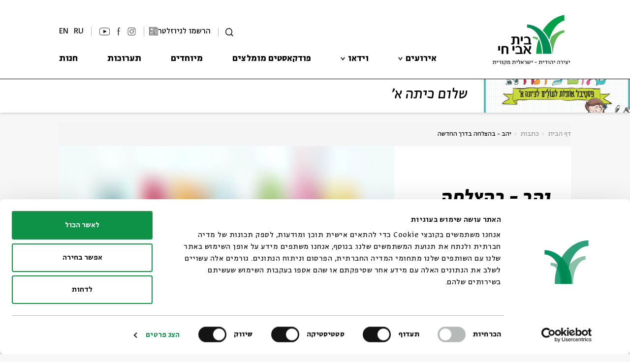

--- FILE ---
content_type: text/html; charset=utf-8
request_url: https://www.bac.org.il/blog/?postID=13006
body_size: 138656
content:


<!DOCTYPE html>
<html>
<head>
    <meta charset="utf-8" />
    <meta name="viewport" content="width=device-width, initial-scale=1.0">
    <title>
בית אבי חי | יהב - בהצלחה בדרך החדשה    </title>
    <!-- Tag Manager In Head -->
    <!-- Google Tag Manager -->
<script>(function(w,d,s,l,i){w[l]=w[l]||[];w[l].push({'gtm.start':new Date().getTime(),event:'gtm.js'});var f=d.getElementsByTagName(s)[0],j=d.createElement(s),dl=l!='dataLayer'?'&l='+l:'';j.async=true;j.src='https://www.googletagmanager.com/gtm.js?id='+i+dl;f.parentNode.insertBefore(j,f);})(window,document,'script','dataLayer','GTM-5N4NL46');</script>
<!-- End Google Tag Manager -->
            <meta name="description" content="יהב, לקראת הפרק החדש בחייך, משפחתך הכינה סרט המוקדש כולו לך. נאחל שכל המילים הטובות והברכות ילוו אות..." />
        <meta property="og:description" content="יהב, לקראת הפרק החדש בחייך, משפחתך הכינה סרט המוקדש כולו לך. נאחל שכל המילים הטובות והברכות ילוו אות..." />
                <meta name="keywords" />

            <link rel="canonical" href="https://www.bac.org.il/blog/?postID=13006" />
            <meta property="og:image" content="https://cdn.bac.org.il/warehouse/content/pics/pic_13006_b.jpg" />
        <meta property="og:url" content="https://www.bac.org.il/blog/?postID=13006" />



        <link rel="shortcut icon" href="https://cdn.bac.org.il/warehouse/content/pics/favicon.svg" type="image/x-icon" />
    <script src="https://code.jquery.com/jquery-3.6.4.min.js" type="text/javascript"></script>
    <script src="https://static.smarticket.co.il/assets/iframe.min.js"></script>
    
    
    <script src="https://cdn.bac.org.il/Scripts/jquery-ui.min.js" type="text/javascript"></script>
    <script src="https://cdn.bac.org.il/Scripts/jquery.ui.datepicker-he.js" type="text/javascript"></script>
    <script src="https://cdn.bac.org.il/Scripts/hebcal.noloc.min.js" type="text/javascript"></script>
    <script src="https://cdn.bac.org.il/Scripts/GregToHeb.js" type="text/javascript"></script>
    <script src="https://cdn.bac.org.il/Scripts/jquery.validate.min.js"></script>
    <script src="https://cdn.bac.org.il/Scripts/bootstrap.min.js" type="text/javascript"></script>
    <script src="https://cdn.bac.org.il/Scripts/owl.carousel.min.js" type="text/javascript"></script>
    <script src="https://cdn.bac.org.il/Scripts/blueimp-gallery.min.js"></script>
    <script src="https://cdn.bac.org.il/Scripts/extm/extm.min.js"></script>
    
    
    <!--Masonry js grid-->
    
    <!-- waterfall js -->
    <script src="https://cdn.bac.org.il/Scripts/waterfall.js-main/waterfall.min.js"></script>
    <script src="https://www.youtube.com/iframe_api"></script>

    <link rel="stylesheet" type="text/css" href="https://cdn.jsdelivr.net/gh/greghub/green-audio-player/dist/css/green-audio-player.min.css">
    <script src="https://cdn.jsdelivr.net/gh/greghub/green-audio-player/dist/js/green-audio-player.min.js"></script>

    
    <link href="/Content/fonts.css" rel="stylesheet" />
    
    <link href="https://cdn.bac.org.il/Content/bootstrap.min.css" rel="stylesheet" />
    <link href="https://cdn.bac.org.il/Content/jquery-ui.min.css" rel="stylesheet" />
    <link href="https://cdn.bac.org.il/Content/owl.carousel.min.css" rel="stylesheet" />
    <link href="https://cdn.bac.org.il/Content/blueimp-gallery.min.css" rel="stylesheet" />

    <link rel="stylesheet" href="https://cdnjs.cloudflare.com/ajax/libs/overlayscrollbars/1.13.1/css/OverlayScrollbars.min.css">

    <script src="https://cdnjs.cloudflare.com/ajax/libs/overlayscrollbars/1.13.1/js/jquery.overlayScrollbars.min.js"></script>
    
        <link href="https://cdn.bac.org.il/Content/site.css?v=5" rel="stylesheet" />


    
    
    <link href="https://cdn.bac.org.il/Content/header.css?v=1.1" rel="stylesheet" />
    
    <link href="https://cdn.bac.org.il/Content/footer.css?v=3" rel="stylesheet" />
    
    <script>window.MSInputMethodContext && document.documentMode && document.write('<script src="https://cdn.jsdelivr.net/gh/nuxodin/ie11CustomProperties@4.1.0/ie11CustomProperties.min.js"><\/script>');</script>
    <link rel="stylesheet" type="text/css" href="//cdn.jsdelivr.net/npm/slick-carousel@1.8.1/slick/slick.css" />
    <script type="text/javascript" src="//cdn.jsdelivr.net/npm/slick-carousel@1.8.1/slick/slick.min.js"></script>
    <script src="https://cdn.jsdelivr.net/npm/css-vars-ponyfill@2"></script>
    
    <!-- Google Analytics -->
    <script>
console.log("Google Analytics");
</script>
    <!-- Facebook Pixel -->
    <script>
console.log("Pixel");
</script>
    <!-- JS Code in Head -->
    <script>
console.log("Inside Head");
</script>

<!-- Coockiebot CMP Banner -->

<script id="Cookiebot" src="https://consent.cookiebot.com/uc.js" data-cbid="e624856d-e937-489d-b6e3-3e60e676c448" data-blockingmode="auto" type="text/javascript">
</script>


<!-- Accessibility - bac.org.il -->

<script> 
window.interdeal = {
	sitekey   : "994aed7476a1efff3d2099adff55632b",
	Position  : "Right",
	Menulang  : "HE",
	domains	 : {
	  js  : "https://js.nagich.co.il/",
	  acc : "https://access.nagich.co.il/"
	},	
	isPartial : true,
	btnStyle  : {
			color : {
			    main   : "#000000",
			    second : "#fff"
			},
			vPosition : ["90%","15%"], //Y-axis position of the widget, left side is reffering to the desktop version, the right side is for mobile.
			scale	  : ["0.6","0.5"], //Size of the widget, the left side is referring to the desktop version, the right side is for mobile.
			icon	  : { 
				type	: 6, //You can choose between 1- 14 icons, or set value as string like "Accessibility".
				shape	: "circle", //You can choose the following shapes: "circle", "rectangle", "rounded", "semicircle".
				outline	: true //true / false.
			}
		}
};
(function(doc, head, body){
	var coreCall             = doc.createElement('script');
	coreCall.src             = 'https://js.nagich.co.il/core/4.3.7/accessibility.js';
	coreCall.defer           = true;
	coreCall.integrity       = 'sha512-hGa5HZtFkT1M7+tUDtU/cbw6AG0ORz3oblztCoTZ/z2qPyr7dgwH3zoT8qpgj21MgcRsMFLD6NNKePGvVks3Ig==';
	coreCall.crossOrigin     = 'anonymous';
	coreCall.setAttribute('data-cfasync', true );
	body? body.appendChild(coreCall) : head.appendChild(coreCall);
})(document, document.head, document.body);
</script>

    <script type="text/javascript">
    (function (d, t) {
            var g = d.createElement(t),
                s = d.getElementsByTagName(t)[0];
            g.src = "https://www.pulseem.co.il/Pulseem/scripts/application.js?d=" + Math.floor(Date.now() / 1000);
            g.setAttribute("key", "rnZaYhVxQWG2GYk1rkvbXA==");
            g.setAttribute("swfolder", "/Scripts/");
            s.parentNode.insertBefore(g, s);
        }(document, "script"))</script>
</head>

<!-- JS Above Body -->

<body class=" blogPostPage ">

    <!-- Tag Manager In Body -->
    <!-- Google Tag Manager (noscript) -->
<noscript><iframe src="https://www.googletagmanager.com/ns.html?id=GTM-5N4NL46"
height="0" width="0" style="display:none;visibility:hidden"></iframe></noscript>
<!-- End Google Tag Manager (noscript) -->

    <!-- Google Adwords Remarketing -->
    <script>
console.log("Remarketing");
</script>
    <!-- JS In Body Top -->
    <script>
console.log("inside Body");
</script>
    <input type="hidden" id="siteVideo" value="" />

<header id="SiteHeader">
    <div class="Header-Inner">
        <button class="nav-toggle" type="button">
            <span class="toggle-bar"></span>
            <span class="toggle-bar"></span>
            <span class="toggle-bar"></span>
        </button>
            <a class="header-logo" href="/">
                    <img class="desktop" src="/Content/assets/logo.png" width="162" height="103" alt="בית אבי חי">
                                    <img class="mobile" src="/Content/assets/logo-m.png" width="231" height="54" alt="בית אבי חי">


            </a>
        <div class="nav-wrapper">
            <div class="toolbar">
                <button class="search-btn" type="button">
                    <svg xmlns="http://www.w3.org/2000/svg" width="16.535" height="16.14" viewBox="0 0 16.535 16.14">
                        <g id="Group_6105" data-name="Group 6105" transform="translate(-17.726 1.641)">
                            <g id="Ellipse_3" data-name="Ellipse 3" transform="translate(17.726 -1.641)" fill="none" stroke="#000" stroke-width="1.5">
                                <circle cx="7.217" cy="7.217" r="7.217" stroke="none" />
                                <circle cx="7.217" cy="7.217" r="6.467" fill="none" />
                            </g>
                            <line id="Line_1" data-name="Line 1" x2="4.474" y2="3.842" transform="translate(29.299 10.088)" fill="none" stroke="#000" stroke-width="1.5" />
                        </g>
                    </svg>
                    <span class="horizontalLine"></span>
                </button>


                
                <div class="registrationForm">
                        <a href="/newsletter"  target="" id="registrationFormLink">
                            <svg xmlns="http://www.w3.org/2000/svg" data-name="Group 7318" width="17.214" height="17.212" viewBox="0 0 17.214 17.212">
                                <defs>
                                    <clipPath id="vyuuiy8gba">
                                        <path data-name="Rectangle 1676" style="stroke:#000;stroke-width:.2px" d="M0 0h17.214v17.212H0z" />
                                    </clipPath>
                                </defs>
                                <g data-name="Group 7317" style="clip-path:url(#vyuuiy8gba)">
                                    <path data-name="Path 45719" d="M302.609 63.789h-3.262a.192.192 0 1 1 0-.384h3.262a.192.192 0 1 1 0 .384" transform="translate(-289.589 -61.377)" style="stroke:#000;stroke-width:.2px" />
                                    <path data-name="Path 45720" d="M302.609 113.664h-3.262a.192.192 0 1 1 0-.384h3.262a.192.192 0 1 1 0 .384" transform="translate(-289.589 -109.658)" style="stroke:#000;stroke-width:.2px" />
                                    <path data-name="Path 45721" d="M302.609 163.539h-3.262a.192.192 0 1 1 0-.384h3.262a.192.192 0 1 1 0 .384" transform="translate(-289.589 -157.938)" style="stroke:#000;stroke-width:.2px" />
                                    <path data-name="Path 45722" d="M302.609 213.414h-3.262a.192.192 0 1 1 0-.384h3.262a.192.192 0 1 1 0 .384" transform="translate(-289.589 -206.218)" style="stroke:#000;stroke-width:.2px" />
                                    <path data-name="Path 45723" d="M217.746 263.289h-6.065a.192.192 0 1 1 0-.384h6.065a.192.192 0 1 1 0 .384" transform="translate(-204.726 -254.498)" style="stroke:#000;stroke-width:.2px" />
                                    <path data-name="Path 45724" d="M217.746 313.164h-6.065a.192.192 0 1 1 0-.384h6.065a.192.192 0 1 1 0 .384" transform="translate(-204.726 -302.778)" style="stroke:#000;stroke-width:.2px" />
                                    <path data-name="Path 45725" d="M217.746 363.039h-6.065a.192.192 0 1 1 0-.384h6.065a.192.192 0 1 1 0 .384" transform="translate(-204.726 -351.058)" style="stroke:#000;stroke-width:.2px" />
                                    <path data-name="Path 45726" d="M217.746 412.914h-6.065a.192.192 0 0 1 0-.384h6.065a.192.192 0 0 1 0 .384" transform="translate(-204.726 -399.338)" style="stroke:#000;stroke-width:.2px" />
                                    <path data-name="Path 45727" d="M217.2 462.789h-5.521a.192.192 0 0 1 0-.384h5.521a.192.192 0 0 1 0 .384" transform="translate(-204.726 -447.619)" style="stroke:#000;stroke-width:.2px" />
                                    <path data-name="Path 45728" d="M448.31 88.682a.192.192 0 0 1-.192-.192v-13.1a.192.192 0 0 1 .384 0v13.1a.192.192 0 0 1-.192.192" transform="translate(-433.788 -72.79)" style="stroke:#000;stroke-width:.2px" />
                                    <path data-name="Path 45729" d="M15.491 17.212H1.412A1.383 1.383 0 0 1 0 15.83V.641A.655.655 0 0 1 .653 0h13.424a.637.637 0 0 1 .636.636V2.6a.192.192 0 1 1-.384 0V.636a.253.253 0 0 0-.253-.253H.653a.27.27 0 0 0-.269.258V15.83a1 1 0 0 0 1.028 1h14.079a.192.192 0 1 1 0 .384" style="stroke:#000;stroke-width:.2px" />
                                    <path data-name="Path 45730" d="M449.557 90a1.388 1.388 0 0 1-1.419-1.387.192.192 0 1 1 .384 0 1.009 1.009 0 0 0 1.035 1 1.1 1.1 0 0 0 1.062-1.015V75.864a.286.286 0 0 0-.285-.285h-2.024a.192.192 0 1 1 0-.384h2.024a.67.67 0 0 1 .669.669v12.752a.188.188 0 0 1 0 .02A1.466 1.466 0 0 1 449.557 90" transform="translate(-433.788 -72.79)" style="stroke:#000;stroke-width:.2px" />
                                    <path data-name="Path 45731" d="M58.42 68.649h-5.593a.672.672 0 0 1-.672-.672v-3.9a.672.672 0 0 1 .672-.672h5.593a.672.672 0 0 1 .672.672v3.9a.672.672 0 0 1-.672.672m-5.593-4.861a.288.288 0 0 0-.288.288v3.9a.288.288 0 0 0 .288.288h5.593a.288.288 0 0 0 .288-.288v-3.9a.288.288 0 0 0-.288-.288z" transform="translate(-50.487 -61.377)" style="stroke:#000;stroke-width:.2px" />
                                    <path data-name="Path 45732" d="M55.239 270.232h-2.412a.672.672 0 0 1-.672-.672v-5.4a.672.672 0 0 1 .672-.672h2.413a.672.672 0 0 1 .672.672v5.4a.672.672 0 0 1-.672.672m-2.413-6.361a.288.288 0 0 0-.288.288v5.4a.288.288 0 0 0 .288.288h2.413a.288.288 0 0 0 .288-.288v-5.4a.288.288 0 0 0-.288-.288z" transform="translate(-50.487 -255.061)" style="stroke:#000;stroke-width:.2px" />
                                </g>
                            </svg>
                            <span>הרשמו לניוזלטר</span>
                        </a>
                </div>
                <span class="horizontalLine"></span>
                <div class="socials">
                        <a class="socials-link inst" target="_blank" href="https://www.instagram.com/beitavichai" onclick="sendDataLayer('Top Bar', 'סרגל עליון', 'Instagram')">
                                    <svg xmlns="http://www.w3.org/2000/svg" data-name="Group 7145" width="19.11" height="19.268" viewBox="0 0 19.11 19.268">
                                        <defs>
                                            <clipPath id="ms3fkrkiqa">
                                                <path data-name="Rectangle 1634" style="stroke:#000;stroke-width:.3px;fill:none" d="M0 0h19.11v19.268H0z" />
                                            </clipPath>
                                        </defs>
                                        <g data-name="Group 7127" style="clip-path:url(#ms3fkrkiqa)">
                                            <path data-name="Path 45506" d="M5.105 19.267A5.151 5.151 0 0 1 0 14.083V5.157A5.154 5.154 0 0 1 1.492 1.5 5.048 5.048 0 0 1 5.105 0h8.9a5.048 5.048 0 0 1 3.613 1.5 5.154 5.154 0 0 1 1.492 3.657v8.926a5.151 5.151 0 0 1-5.105 5.184zm0-18.432A4.313 4.313 0 0 0 .81 5.157v8.926a4.326 4.326 0 0 0 4.3 4.348h8.9a4.326 4.326 0 0 0 4.3-4.348V5.157a4.313 4.313 0 0 0-4.3-4.321zm4.45 13.587a4.748 4.748 0 0 1-3.4-1.4 4.789 4.789 0 1 1 6.792 0 4.748 4.748 0 0 1-3.4 1.4m0-8.742a3.966 3.966 0 1 0 4.005 3.926A3.971 3.971 0 0 0 9.555 5.68m5.371-.553a.844.844 0 0 1-.84-.866.866.866 0 0 1 1.732 0 .841.841 0 0 1-.892.866" transform="translate(0 .001)" style="fill:#141215;stroke:#000;stroke-width:.3px" />
                                        </g>
                                    </svg>
                        </a>
                        <a class="socials-link fb" target="_blank" href="https://www.facebook.com/BeitAviChai" onclick="sendDataLayer('Top Bar', 'סרגל עליון', 'Facebook')">
                                    <svg xmlns="http://www.w3.org/2000/svg" data-name="Group 7143" width="8.303" height="19.229" viewBox="0 0 8.303 19.229">
                                        <defs>
                                            <clipPath id="ohlx3yqf5a">
                                                <path data-name="Rectangle 1632" style="fill:none" d="M0 0h8.303v19.229H0z" />
                                            </clipPath>
                                        </defs>
                                        <g data-name="Group 7125" style="clip-path:url(#ohlx3yqf5a)">
                                            <path data-name="Path 45505" d="M2.708 19.229V9.143H0V7.735h2.708v-3.22c0-1.8.422-3.066 1.255-3.748A4.36 4.36 0 0 1 6.793 0C7.3 0 7.811.038 8.3.086l-.052 1.347h-.774c-2.044 0-2.916.872-2.916 2.916v3.386h3.69l-.089 1.408h-3.6v10.086z" style="fill:#141215" />
                                        </g>
                                    </svg>
                        </a>
                        <a class="socials-link yt" target="_blank" href="https://www.youtube.com/user/beitavichaivideo" onclick="sendDataLayer('Top Bar', 'סרגל עליון', 'Youtube')">
                                    <svg xmlns="http://www.w3.org/2000/svg" data-name="Group 7144" width="26.169" height="19.268" viewBox="0 0 26.169 19.268">
                                        <defs>
                                            <clipPath id="boeba55oka">
                                                <path data-name="Rectangle 1631" style="stroke:#000;fill:none" d="M0 0h26.169v19.268H0z" />
                                            </clipPath>
                                        </defs>
                                        <g data-name="Mask Group 7123" style="clip-path:url(#boeba55oka)">
                                            <path data-name="Path 45503" d="M9.693 24.98a5.285 5.285 0 0 1-.925-2.446 33.078 33.078 0 0 1-.268-4v-1.875a35.956 35.956 0 0 1 .268-4.026 4.965 4.965 0 0 1 .925-2.356 3.755 3.755 0 0 1 2.535-1.133c4.593-.686 12.706-1.014 17.209 0a4.39 4.39 0 0 1 2.535 1.133 4.965 4.965 0 0 1 .925 2.356 35.967 35.967 0 0 1 .268 4.026v1.879a33.088 33.088 0 0 1-.268 4 5.285 5.285 0 0 1-.925 2.446 3.563 3.563 0 0 1-2.535 1.014 133.949 133.949 0 0 1-16.971 0 3.824 3.824 0 0 1-2.773-1.018z" transform="translate(-7.749 -7.748)" style="stroke:#000;fill:none" />
                                            <path data-name="Path 45504" d="m125.84 73.832-6.681-3.4v6.86z" transform="translate(-108.625 -64.205)" style="fill:#141215;stroke:#000" />
                                        </g>
                                    </svg>
                        </a>

                </div>

                <div class="lang-box-holder">
                            <div class="lang-box-desk">
                                <a href="https://www.bac.org.il/en">EN</a>

                                <a href="https://www.bac.org.il/ru">RU</a>
                            </div>
                            <span class="horizontalLine"></span>
                </div>

            </div>
            <nav class="main-nav">
                <ul class="main-nav-list">
                            <li class="main-nav-item has-sub">
                                <a class="main-nav-link has-sub" target="" href="/events" onclick="sendDataLayer('ניווט באתר', 'סרגל עליון', 'אירועים')">אירועים</a>
                                <ul class="sub-menu">
                                            <li class="sub-menu-item" data-show="True">
                                                <a class="sub-menu-link " target="" href="/events/?subjectID=3" onclick="sendDataLayer('ניווט באתר', 'סרגל עליון', 'אירועים-ילדים')">ילדים</a>
                                            </li>
                                            <li class="sub-menu-item" data-show="True">
                                                <a class="sub-menu-link " target="" href="/events/?subjectID=4" onclick="sendDataLayer('ניווט באתר', 'סרגל עליון', 'אירועים-מוזיקה')">מוזיקה</a>
                                            </li>
                                            <li class="sub-menu-item" data-show="True">
                                                <a class="sub-menu-link " target="" href="/events/?subjectID=6" onclick="sendDataLayer('ניווט באתר', 'סרגל עליון', 'אירועים-אנגלית')">אנגלית</a>
                                            </li>
                                            <li class="sub-menu-item" data-show="True">
                                                <a class="sub-menu-link " target="" href="/events/?subjectID=8" onclick="sendDataLayer('ניווט באתר', 'סרגל עליון', 'אירועים-מיוחדים')">מיוחדים</a>
                                            </li>
                                            <li class="sub-menu-item" data-show="True">
                                                <a class="sub-menu-link " target="" href="/events/?subjectID=9" onclick="sendDataLayer('ניווט באתר', 'סרגל עליון', 'אירועים-נוער')">נוער</a>
                                            </li>
                                            <li class="sub-menu-item" data-show="True">
                                                <a class="sub-menu-link " target="" href="/events/?subjectID=10" onclick="sendDataLayer('ניווט באתר', 'סרגל עליון', 'אירועים-ספרות ושירה')">ספרות ושירה</a>
                                            </li>
                                            <li class="sub-menu-item" data-show="True">
                                                <a class="sub-menu-link " target="" href="/events/?subjectID=7" onclick="sendDataLayer('ניווט באתר', 'סרגל עליון', 'אירועים-סדר בוקר')">סדר בוקר</a>
                                            </li>
                                            <li class="sub-menu-item" data-show="True">
                                                <a class="sub-menu-link " target="" href="/events/series" onclick="sendDataLayer('ניווט באתר', 'סרגל עליון', 'אירועים-סדרות')">סדרות</a>
                                            </li>
                                </ul>
                                    <button type="button" class="submenu-toggle"></button>
                            </li>
                            <li class="main-nav-item has-sub">
                                <a class="main-nav-link has-sub" target="" href="/videos" onclick="sendDataLayer('ניווט באתר', 'סרגל עליון', 'וידאו')">וידאו</a>
                                <ul class="sub-menu">
                                            <li class="sub-menu-item" data-show="True">
                                                <a class="sub-menu-link " target="" href="/videos/?subjectID=3" onclick="sendDataLayer('ניווט באתר', 'סרגל עליון', 'וידאו-ילדים')">ילדים</a>
                                            </li>
                                            <li class="sub-menu-item" data-show="True">
                                                <a class="sub-menu-link " target="" href="/videos/?subjectID=4" onclick="sendDataLayer('ניווט באתר', 'סרגל עליון', 'וידאו-מוזיקה')">מוזיקה</a>
                                            </li>
                                            <li class="sub-menu-item" data-show="True">
                                                <a class="sub-menu-link " target="" href="/videos/?subjectID=6" onclick="sendDataLayer('ניווט באתר', 'סרגל עליון', 'וידאו-אנגלית')">אנגלית</a>
                                            </li>
                                            <li class="sub-menu-item" data-show="True">
                                                <a class="sub-menu-link " target="" href="/videos/?subjectID=8" onclick="sendDataLayer('ניווט באתר', 'סרגל עליון', 'וידאו-מיוחדים')">מיוחדים</a>
                                            </li>
                                            <li class="sub-menu-item" data-show="True">
                                                <a class="sub-menu-link " target="" href="/videos/?subjectID=10" onclick="sendDataLayer('ניווט באתר', 'סרגל עליון', 'וידאו-ספרות ושירה')">ספרות ושירה</a>
                                            </li>
                                            <li class="sub-menu-item" data-show="True">
                                                <a class="sub-menu-link " target="" href="/videos/?subjectID=7" onclick="sendDataLayer('ניווט באתר', 'סרגל עליון', 'וידאו-סדר בוקר')">סדר בוקר</a>
                                            </li>
                                </ul>
                                    <button type="button" class="submenu-toggle"></button>
                            </li>
                            <li class="main-nav-item ">
                                <a class="main-nav-link " target="" href="/podcasts" onclick="sendDataLayer('ניווט באתר', 'סרגל עליון', 'פודקאסטים מומלצים')">פודקאסטים מומלצים</a>
                            </li>
                            <li class="main-nav-item ">
                                <a class="main-nav-link " target="" href="/specials" onclick="sendDataLayer('ניווט באתר', 'סרגל עליון', 'מיוחדים')">מיוחדים</a>
                            </li>
                            <li class="main-nav-item ">
                                <a class="main-nav-link " target="" href="/exhibitions" onclick="sendDataLayer('ניווט באתר', 'סרגל עליון', 'תערוכות')">תערוכות</a>
                            </li>
                            <li class="main-nav-item ">
                                <a class="main-nav-link " target="" href="/items" onclick="sendDataLayer('ניווט באתר', 'סרגל עליון', 'חנות')">חנות</a>
                            </li>
                </ul>
            </nav>
        </div>
        <div class="search-wrapper">
            <form class="search" action="/home/search">
                <input id="ContentType" type="hidden" name="ContentType" value="">
                <input class="search-input" type="text" name="Search" placeholder="חפש" tabindex="-1">
                <button class="search-close" type="button" tabindex="-1">
                    <span class="sr-only">סגור</span>
                    <svg xmlns="http://www.w3.org/2000/svg" width="20.904" height="20.904" viewBox="0 0 20.904 20.904">
                        <g transform="translate(-46.293 -53.668)">
                            <line x2="19.49" y2="19.49" transform="translate(47 54.375)" fill="none" stroke="#fff" stroke-width="2" />
                            <line x1="19.49" y2="19.49" transform="translate(47 54.375)" fill="none" stroke="#fff" stroke-width="2" />
                        </g>
                    </svg>
                </button>
            </form>
        </div>

        <button class="search-btn mobile" type="button">
            <svg xmlns="http://www.w3.org/2000/svg" width="16.535" height="16.14" viewBox="0 0 16.535 16.14">
                <g id="Group_6105" data-name="Group 6105" transform="translate(-17.726 1.641)">
                    <g id="Ellipse_3" data-name="Ellipse 3" transform="translate(17.726 -1.641)" fill="none" stroke="#000" stroke-width="1.5">
                        <circle cx="7.217" cy="7.217" r="7.217" stroke="none" />
                        <circle cx="7.217" cy="7.217" r="6.467" fill="none" />
                    </g>
                    <line id="Line_1" data-name="Line 1" x2="4.474" y2="3.842" transform="translate(29.299 10.088)" fill="none" stroke="#000" stroke-width="1.5" />
                </g>
            </svg>
        </button>
    </div>

</header>


<script>
    $("#changeMultiLanguage").change(function () {
        if (this.checked) {
            $.post("/Home/SetMultiLanguage", function (data) {
                location.reload();
            })
        }
        else {
            $.post("/Home/RemoveMultiLanguage", function (data) {
                location.reload();
            })
        }
    });

    function ChangeLang(LanguageID) {
        var currentLang = "";
        if (LanguageID == 1) {
            currentLang = "/en";
        }

        var folders =
            [   currentLang + '/events',
                currentLang + '/about',
                currentLang + '/catalog',
                currentLang + '/videos',
                currentLang + '/blog',
                currentLang + '/specials',
                currentLang + '/exhibitions',
                currentLang + '/Exhibitions',
                currentLang + '/festival',
                currentLang + '/podcasts',
                currentLang + '/contact',
                currentLang + '/team',
                currentLang + '/events/archive',
                currentLang + '/events/series']
        if (folders.indexOf(window.location.pathname) > -1) {
            if (LanguageID == 1) {
                window.location.href = window.location.pathname.replace('/en', '');
            }
            else {
                window.location.href = "/en" + window.location.pathname;
            }
        } else {
            if (LanguageID == 1) {
                window.location.href = "/"
            }
            else {
                window.location.href = "/en"
            }   
        }
    }

    
</script>


    




<a class="relation-strip" href="/specials/?projectID=15515">
    <div class="pic" style="background-image: url('https://cdn.bac.org.il/warehouse/content/pics/pic_15515_a.jpg')"></div>
    <span class="title">שלום כיתה א&#39;</span>
</a>


<script>    
    $('#SiteHeader').append($('.relation-strip'));
</script>
<div class="body-content test " LanguageID="1">
    <main class="blog-post-page">
        

<nav aria-label="breadcrumb" class="breadcrumbs">
    <ol class="breadcrumb">
                    <li class="breadcrumb-item"><a href="/">דף הבית</a></li>
                    <li class="breadcrumb-item"><a href="/blog">כתבות</a></li>
                    <li class="breadcrumb-item">יהב - בהצלחה בדרך החדשה</li>

    </ol>
</nav>
        <section class="event-banner blog-post-banner complex-banner">
            <div class="info">
                <h1 class="title">יהב - בהצלחה בדרך החדשה</h1>
                <div class="date-wrapper">
                        <div class="writer-wrapper">
                            <a class="name" href="/Home/Search?Search=צוות המוסף">צוות המוסף</a>
                        </div>
                                            <div class="date">07.08.14</div>
                </div>
            </div>




        <div class="image" style="background-image:url('https://cdn.bac.org.il/warehouse/content/pics/pic_13006_a.jpg')" aria-label="יהב - בהצלחה בדרך החדשה"></div>
        </section>
        <section class="blog-text complex-desc">
            <div class="side-content">
                <div class="test" style="display:none;">
                    OldContentID: 20465
                    OldRefID: 14457
                </div>
                <h2 class="subtitle">יהב, לקראת הפרק החדש בחייך, משפחתך הכינה סרט המוקדש כולו לך. נאחל שכל המילים הטובות והברכות ילוו אותך בדרכך החדשה והמרגשת על ספסל הלימודים.</h2>
                <div class="share-wrapper">
                    <a class="share" href="javascript:void(0)">
                        <svg xmlns="http://www.w3.org/2000/svg" width="12.948" height="13.921" viewBox="0 0 12.948 13.921">
                            <g transform="translate(0.05 0.05)">
                                <g transform="translate(0 4.42)">
                                    <path d="M326.962,479.9a2.49,2.49,0,1,1,2.49-2.49h0A2.492,2.492,0,0,1,326.962,479.9Z" transform="translate(-324.472 -474.925)"></path>
                                </g>
                                <g transform="translate(7.869)">
                                    <path d="M334.044,475.927a2.49,2.49,0,1,1,2.49-2.49h0A2.493,2.493,0,0,1,334.044,475.927Z" transform="translate(-331.554 -470.947)"></path>
                                </g>
                                <g transform="translate(7.869 8.841)">
                                    <path d="M334.044,483.884a2.49,2.49,0,1,1,2.49-2.49h0A2.492,2.492,0,0,1,334.044,483.884Z" transform="translate(-331.554 -478.904)"></path>
                                </g>
                                <g transform="translate(4.136 7.714)">
                                    <path d="M332.493,480.7a.279.279,0,0,1-.137-.036l-4.019-2.255a.279.279,0,1,1,.273-.487l4.019,2.255a.279.279,0,0,1-.137.522Z" transform="translate(-328.195 -477.89)"></path>
                                </g>
                                <g transform="translate(4.135 3.297)">
                                    <path d="M328.474,476.728a.279.279,0,0,1-.137-.522l4.019-2.255a.279.279,0,1,1,.273.487l-4.019,2.255A.281.281,0,0,1,328.474,476.728Z" transform="translate(-328.194 -473.915)"></path>
                                </g>
                            </g>
                        </svg>
                        <span class="text">שיתוף</span>
                    </a>
                    <div class="share-items">
                        <a class="share-item facebook" href="https://www.facebook.com/sharer/sharer.php?u=https://www.bac.org.il/blog/?postID=13006" target="_blank" onclick="sendDataLayer('אירוע','שיתוף', 'פייסבוק - יהב - בהצלחה בדרך החדשה')">
                            <svg xmlns="http://www.w3.org/2000/svg" xmlns:xlink="http://www.w3.org/1999/xlink" version="1.1" id="Layer_1" x="0px" y="0px" viewBox="0 0 310 310" style="enable-background:new 0 0 310 310;" xml:space="preserve">
                            <g id="XMLID_834_">
                            <path id="XMLID_835_" d="M81.703,165.106h33.981V305c0,2.762,2.238,5,5,5h57.616c2.762,0,5-2.238,5-5V165.765h39.064   c2.54,0,4.677-1.906,4.967-4.429l5.933-51.502c0.163-1.417-0.286-2.836-1.234-3.899c-0.949-1.064-2.307-1.673-3.732-1.673h-44.996   V71.978c0-9.732,5.24-14.667,15.576-14.667c1.473,0,29.42,0,29.42,0c2.762,0,5-2.239,5-5V5.037c0-2.762-2.238-5-5-5h-40.545   C187.467,0.023,186.832,0,185.896,0c-7.035,0-31.488,1.381-50.804,19.151c-21.402,19.692-18.427,43.27-17.716,47.358v37.752H81.703   c-2.762,0-5,2.238-5,5v50.844C76.703,162.867,78.941,165.106,81.703,165.106z" />































































                                        </g>
                                    </svg>
                        </a>
                        <a class="share-item twitter" href="https://twitter.com/intent/tweet?text=https://www.bac.org.il/blog/?postID=13006" target="_blank">
                            <svg xmlns="http://www.w3.org/2000/svg" xmlns:xlink="http://www.w3.org/1999/xlink" version="1.1" id="Layer_1" x="0px" y="0px" viewBox="0 0 310 310" style="enable-background:new 0 0 310 310;" xml:space="preserve">
                            <g id="XMLID_826_">
                            <path id="XMLID_827_" d="M302.973,57.388c-4.87,2.16-9.877,3.983-14.993,5.463c6.057-6.85,10.675-14.91,13.494-23.73   c0.632-1.977-0.023-4.141-1.648-5.434c-1.623-1.294-3.878-1.449-5.665-0.39c-10.865,6.444-22.587,11.075-34.878,13.783   c-12.381-12.098-29.197-18.983-46.581-18.983c-36.695,0-66.549,29.853-66.549,66.547c0,2.89,0.183,5.764,0.545,8.598   C101.163,99.244,58.83,76.863,29.76,41.204c-1.036-1.271-2.632-1.956-4.266-1.825c-1.635,0.128-3.104,1.05-3.93,2.467   c-5.896,10.117-9.013,21.688-9.013,33.461c0,16.035,5.725,31.249,15.838,43.137c-3.075-1.065-6.059-2.396-8.907-3.977   c-1.529-0.851-3.395-0.838-4.914,0.033c-1.52,0.871-2.473,2.473-2.513,4.224c-0.007,0.295-0.007,0.59-0.007,0.889   c0,23.935,12.882,45.484,32.577,57.229c-1.692-0.169-3.383-0.414-5.063-0.735c-1.732-0.331-3.513,0.276-4.681,1.597   c-1.17,1.32-1.557,3.16-1.018,4.84c7.29,22.76,26.059,39.501,48.749,44.605c-18.819,11.787-40.34,17.961-62.932,17.961   c-4.714,0-9.455-0.277-14.095-0.826c-2.305-0.274-4.509,1.087-5.294,3.279c-0.785,2.193,0.047,4.638,2.008,5.895   c29.023,18.609,62.582,28.445,97.047,28.445c67.754,0,110.139-31.95,133.764-58.753c29.46-33.421,46.356-77.658,46.356-121.367   c0-1.826-0.028-3.67-0.084-5.508c11.623-8.757,21.63-19.355,29.773-31.536c1.237-1.85,1.103-4.295-0.33-5.998   C307.394,57.037,305.009,56.486,302.973,57.388z" />































































                                        </g>
                                    </svg>
                        </a>
                        <a class="share-item whatsapp" href="http://api.whatsapp.com/send?text=יהב - בהצלחה בדרך החדשה https://www.bac.org.il/blog/?postID=13006l" target="_blank">
                            <svg xmlns="http://www.w3.org/2000/svg" xmlns:xlink="http://www.w3.org/1999/xlink" version="1.1" id="Layer_1" x="0px" y="0px" viewBox="0 0 308 308" style="enable-background:new 0 0 308 308;" xml:space="preserve">
                            <g id="XMLID_468_">
                            <path id="XMLID_469_" d="M227.904,176.981c-0.6-0.288-23.054-11.345-27.044-12.781c-1.629-0.585-3.374-1.156-5.23-1.156   c-3.032,0-5.579,1.511-7.563,4.479c-2.243,3.334-9.033,11.271-11.131,13.642c-0.274,0.313-0.648,0.687-0.872,0.687   c-0.201,0-3.676-1.431-4.728-1.888c-24.087-10.463-42.37-35.624-44.877-39.867c-0.358-0.61-0.373-0.887-0.376-0.887   c0.088-0.323,0.898-1.135,1.316-1.554c1.223-1.21,2.548-2.805,3.83-4.348c0.607-0.731,1.215-1.463,1.812-2.153   c1.86-2.164,2.688-3.844,3.648-5.79l0.503-1.011c2.344-4.657,0.342-8.587-0.305-9.856c-0.531-1.062-10.012-23.944-11.02-26.348   c-2.424-5.801-5.627-8.502-10.078-8.502c-0.413,0,0,0-1.732,0.073c-2.109,0.089-13.594,1.601-18.672,4.802   c-5.385,3.395-14.495,14.217-14.495,33.249c0,17.129,10.87,33.302,15.537,39.453c0.116,0.155,0.329,0.47,0.638,0.922   c17.873,26.102,40.154,45.446,62.741,54.469c21.745,8.686,32.042,9.69,37.896,9.69c0.001,0,0.001,0,0.001,0   c2.46,0,4.429-0.193,6.166-0.364l1.102-0.105c7.512-0.666,24.02-9.22,27.775-19.655c2.958-8.219,3.738-17.199,1.77-20.458   C233.168,179.508,230.845,178.393,227.904,176.981z" />































































                            <path id="XMLID_470_" d="M156.734,0C73.318,0,5.454,67.354,5.454,150.143c0,26.777,7.166,52.988,20.741,75.928L0.212,302.716   c-0.484,1.429-0.124,3.009,0.933,4.085C1.908,307.58,2.943,308,4,308c0.405,0,0.813-0.061,1.211-0.188l79.92-25.396   c21.87,11.685,46.588,17.853,71.604,17.853C240.143,300.27,308,232.923,308,150.143C308,67.354,240.143,0,156.734,0z    M156.734,268.994c-23.539,0-46.338-6.797-65.936-19.657c-0.659-0.433-1.424-0.655-2.194-0.655c-0.407,0-0.815,0.062-1.212,0.188   l-40.035,12.726l12.924-38.129c0.418-1.234,0.209-2.595-0.561-3.647c-14.924-20.392-22.813-44.485-22.813-69.677   c0-65.543,53.754-118.867,119.826-118.867c66.064,0,119.812,53.324,119.812,118.867   C276.546,215.678,222.799,268.994,156.734,268.994z" />































































                                        </g>
                                    </svg>
                        </a>
                    </div>
                </div>
                            </div>
            <div class="main-text">
                <div style="text-align: center;">
<div data-bac-item="20464" data-bac-tag="player">Untitled</div>
</div>

<div style="text-align: center;">&nbsp;&nbsp;</div>

<div style="text-align: center;"><a href="/series/shlvm-kytha">בואו להשתתף ב&quot;חגיגה של אותיות&quot; בבית אבי חי&nbsp;</a><br />
&nbsp;</div>
                <span style="display:none;">
    Model.Data.ShopItem : 0
    8
</span>



                                                            </div>
        </section>

            <section class="event-more anim">
                <h2 class="heading">עוד בבית אבי חי</h2>
                <div class="boxes-list row">
                    





<article class="box box-podcast  "  data-content-id="23719"   data-subject-id="11"  >
    <a href="/podcasts/?podcastID=23719" class="box-inner picatrue" data-url="https://www.bac.org.il/podcasts/?podcastID=23719">
        <div class="image"   data-name="פרק 381 – חזל – לא מה שחשבת (3): הבחירה של אריאל פיקאר" data-id="23719" data-subject="הסכת" data-position="1" >
                                            <img class="box-image" src="https://cdn.bac.org.il/warehouse/content/pics/pic_23719_a-555.jpg" alt="פרק 381 – חז&quot;ל – לא מה שחשבת (3): הבחירה של אריאל פיקאר" loading="lazy" />
                        
        </div>
        <div class="info-wrapper">
            <div class="info-middle ">
                <span class="box-heading test1"   data-name="פרק 381 – חזל – לא מה שחשבת (3): הבחירה של אריאל פיקאר" data-id="23719" data-subject="הסכת" data-position="1" data-url="/podcasts/?podcastID=23719">
                    
פרק 381 – חז"ל – לא מה שחשבת (3): הבחירה של אריאל פיקאר                    
                </span>
                                                                    <div class="box-part-of">
                                <div class="box-part-of">
                                    <span class="of">מתוך:</span>
                                    <span class="name withUnderline" >מקור להשראה: רעיון גדול באריזה קטנה</span>
                                </div>

                    </div>
                



            </div>
                <div class="info-bottom">
                    <span class="content-type">הסכת</span>
                    <div class="date-wrapper">
                        <span class="date">18/01/26</span>
                            <span class="length" data-35="905">

                                

                            </span>
                    </div>
                </div>
        </div>

    </a>
</article>


<article class="box box-video videoElem " video-id=eBg09PqJvKY data-content-id="23718"   data-subject-id="7"  >
    <a href="/videos/?videoID=23718" class="box-inner picatrue" data-url="https://www.bac.org.il/videos/?videoID=23718">
        <div class="image"   data-name="סדר בוקר | בימים ההם, בזמן אחר | דר מאיר בן שחר" data-id="23718" data-subject="סדר בוקר" data-position="1" >
                <svg xmlns="http://www.w3.org/2000/svg" viewBox="0 0 59 59" class="play">
                    <circle cx="29.5" cy="29.5" r="29.5" />
                    <path d="m14 0 14 24H0z" transform="rotate(90 14 31)" fill="#fff" />
                </svg>
                                        <img class="box-image" src="https://cdn.bac.org.il/warehouse/content/pics/pic_23718_a-555.jpg" alt="מתי חרב בית המקדש?" loading="lazy" />
                        
        </div>
        <div class="info-wrapper">
            <div class="info-middle ">
                <span class="box-heading test1"   data-name="סדר בוקר | בימים ההם, בזמן אחר | דר מאיר בן שחר" data-id="23718" data-subject="סדר בוקר" data-position="1" data-url="/videos/?videoID=23718">
                    
מתי חרב בית המקדש?                    
                </span>
                                    <div class="box-featuring">

                        <span class="name">
                                    <span class="with">עם:</span>
                                <span >
                                    ד&quot;ר מאיר בן שחר
                                </span>


                        </span>
                    </div>
                                                



            </div>
                <div class="info-bottom">
                        <div class="box-subject-title">

                                <span class="name withUnderline" >סדר בוקר</span>


                            <span  class="content-type">וידאו</span>
                        </div>
                        <div class="box-video-time" >
                            <div class="box-duration">
                            </div>
                            <div class="box-date">
15.01.26                            </div>

                        </div>
                </div>
        </div>

    </a>
</article>


<article class="box box-event  "  data-content-id="23711" data-date-current=2026-01-18-09:12:10 data-date-start=22.02 data-date-end=2026-02-22-22:00:00  data-subject-id="6"  >
    <a href="/events/?eventID=23711" class="box-inner picatrue" data-url="https://www.bac.org.il/events/?eventID=23711">
        <div class="image"   data-name="Singing in the Dark: Lullabies and Memories" data-id="23711" data-subject="אנגלית" data-position="1" >
                                        <img class="box-image" src="https://cdn.bac.org.il/warehouse/content/pics/pic_23711_a-555.jpg" alt="Singing in the Dark: Lullabies and Memories" loading="lazy" />
                        
        </div>
        <div class="info-wrapper">
            <div class="info-middle ">
                <span class="box-heading test1"   data-name="Singing in the Dark: Lullabies and Memories" data-id="23711" data-subject="אנגלית" data-position="1" data-url="/events/?eventID=23711">
                    
Singing in the Dark: Lullabies and Memories                    
                </span>
                                    <div class="box-featuring">

                        <span class="name">
                                <span >
                                    <span class="with">עם:</span>
                                    Dr. Yael Levi
                                </span>


                        </span>
                    </div>
                                                    <div class="box-part-of">
                            <div class="name" ><span class="of">מתוך:</span><span class="withUnderline"> Yiddish in Transit</span></div>

                    </div>
                



            </div>
                <div class="info-bottom">
                        <div class="places">
                                                            <span  class="box-place zoom previous-link">
                                    <svg xmlns="http://www.w3.org/2000/svg" width="14" height="14" viewBox="0 0 54.654 54.655">
                                        <path data-name="Path 44534" d="M2456.828 4a26.827 26.827 0 1 0 26.826 26.827A26.827 26.827 0 0 0 2456.828 4zm7.857 34.545a1.214 1.214 0 0 1-1.214 1.213h-19.261a4.9 4.9 0 0 1-4.9-4.9V23.11a1.213 1.213 0 0 1 1.214-1.213h19.261a4.9 4.9 0 0 1 4.9 4.9zm9.656.114a.83.83 0 0 1-1.27.7l-6.419-4.007a.832.832 0 0 1-.39-.7V27a.832.832 0 0 1 .39-.7l6.419-4.007a.83.83 0 0 1 1.27.7z" transform="translate(-2429.5 -3.5)" style="stroke:transparent;stroke-miterlimit:10" />
                                    </svg>
                                    <span>zoom</span>
                                </span>
                        </div>
                <span class="box-time" >
                        <span class="first-line" True 1>
                            22.02
                        </span>
                            <span class="second-line" data-start="22/02/2026 19:00:00">
א&#39;                                        |
7:00pm (12:00 EST)                                
                            </span>

                </span>
                </div>
        </div>

    </a>
</article>


<article class="box box-exhibition  "  data-content-id="23404"   data-subject-id="25"  >
    <a href="/exhibitions/?ExhibitionID=23404" class="box-inner picatrue" data-url="https://www.bac.org.il/exhibitions/?ExhibitionID=23404">
        <div class="image"   data-name="אֵלֶּה כָּרֶגַע חַיַּי  " data-id="23404" data-subject="תערוכות" data-position="1" >
                                        <img class="box-image" src="https://cdn.bac.org.il/warehouse/content/pics/pic_23404_a-555.jpg" alt="אֵלֶּה כָּרֶגַע חַיַּי" loading="lazy" />
                        
        </div>
        <div class="info-wrapper">
            <div class="info-middle ">
                <span class="box-heading test1"   data-name="אֵלֶּה כָּרֶגַע חַיַּי  " data-id="23404" data-subject="תערוכות" data-position="1" data-url="/exhibitions/?ExhibitionID=23404">
                    
אֵלֶּה כָּרֶגַע חַיַּי                      
                </span>
                                                                



                        <div class="box-summary">
                        </div>
                    <div class="box-date">
08.01.26
                    </div>
            </div>
                <div class="info-bottom">
                </div>
        </div>

    </a>
</article>


<article class="box box-podcast  "  data-content-id="23716"   data-subject-id="11"  >
    <a href="/podcasts/?podcastID=23716" class="box-inner picatrue" data-url="https://www.bac.org.il/podcasts/?podcastID=23716">
        <div class="image"   data-name="פרק 380 – פרשת וארא: קֹּצֶר רוח ועבודה קשה" data-id="23716" data-subject="הסכת" data-position="1" >
                                            <img class="box-image" src="https://cdn.bac.org.il/warehouse/content/pics/pic_23716_a-555.jpg" alt="פרק 380 – פרשת וארא: קֹּצֶר רוח ועבודה קשה" loading="lazy" />
                        
        </div>
        <div class="info-wrapper">
            <div class="info-middle ">
                <span class="box-heading test1"   data-name="פרק 380 – פרשת וארא: קֹּצֶר רוח ועבודה קשה" data-id="23716" data-subject="הסכת" data-position="1" data-url="/podcasts/?podcastID=23716">
                    
פרק 380 – פרשת וארא: קֹּצֶר רוח ועבודה קשה                    
                </span>
                                                                    <div class="box-part-of">
                                <div class="box-part-of">
                                    <span class="of">מתוך:</span>
                                    <span class="name withUnderline" >מקור להשראה: רעיון גדול באריזה קטנה</span>
                                </div>

                    </div>
                



            </div>
                <div class="info-bottom">
                    <span class="content-type">הסכת</span>
                    <div class="date-wrapper">
                        <span class="date">15/01/26</span>
                            <span class="length" data-35="860">

                                

                            </span>
                    </div>
                </div>
        </div>

    </a>
</article>


<article class="box box-event  "  data-content-id="23710" data-date-current=2026-01-18-09:12:10 data-date-start=15.02 data-date-end=2026-02-15-22:00:00  data-subject-id="6"  >
    <a href="/events/?eventID=23710" class="box-inner picatrue" data-url="https://www.bac.org.il/events/?eventID=23710">
        <div class="image"   data-name="Between Old and New: The Cultural Avant-Garde" data-id="23710" data-subject="אנגלית" data-position="1" >
                                        <img class="box-image" src="https://cdn.bac.org.il/warehouse/content/pics/pic_23710_a-555.jpg" alt="Between Old and New: The Cultural Avant-Garde" loading="lazy" />
                        
        </div>
        <div class="info-wrapper">
            <div class="info-middle ">
                <span class="box-heading test1"   data-name="Between Old and New: The Cultural Avant-Garde" data-id="23710" data-subject="אנגלית" data-position="1" data-url="/events/?eventID=23710">
                    
Between Old and New: The Cultural Avant-Garde                    
                </span>
                                    <div class="box-featuring">

                        <span class="name">
                                <span >
                                    <span class="with">עם:</span>
                                    Dr. Yael Levi
                                </span>


                        </span>
                    </div>
                                                    <div class="box-part-of">
                            <div class="name" ><span class="of">מתוך:</span><span class="withUnderline"> Yiddish in Transit</span></div>

                    </div>
                



            </div>
                <div class="info-bottom">
                        <div class="places">
                                                            <span  class="box-place zoom previous-link">
                                    <svg xmlns="http://www.w3.org/2000/svg" width="14" height="14" viewBox="0 0 54.654 54.655">
                                        <path data-name="Path 44534" d="M2456.828 4a26.827 26.827 0 1 0 26.826 26.827A26.827 26.827 0 0 0 2456.828 4zm7.857 34.545a1.214 1.214 0 0 1-1.214 1.213h-19.261a4.9 4.9 0 0 1-4.9-4.9V23.11a1.213 1.213 0 0 1 1.214-1.213h19.261a4.9 4.9 0 0 1 4.9 4.9zm9.656.114a.83.83 0 0 1-1.27.7l-6.419-4.007a.832.832 0 0 1-.39-.7V27a.832.832 0 0 1 .39-.7l6.419-4.007a.83.83 0 0 1 1.27.7z" transform="translate(-2429.5 -3.5)" style="stroke:transparent;stroke-miterlimit:10" />
                                    </svg>
                                    <span>zoom</span>
                                </span>
                        </div>
                <span class="box-time" >
                        <span class="first-line" True 1>
                            15.02
                        </span>
                            <span class="second-line" data-start="15/02/2026 19:00:00">
א&#39;                                        |
7:00pm (12:00 EST)                                
                            </span>

                </span>
                </div>
        </div>

    </a>
</article>


<article class="box box-event  "  data-content-id="23709" data-date-current=2026-01-18-09:12:10 data-date-start=08.02 data-date-end=2026-02-08-22:00:00  data-subject-id="6"  >
    <a href="/events/?eventID=23709" class="box-inner picatrue" data-url="https://www.bac.org.il/events/?eventID=23709">
        <div class="image"   data-name="The Paper Bridge: American Yiddish Press" data-id="23709" data-subject="אנגלית" data-position="1" >
                                        <img class="box-image" src="https://cdn.bac.org.il/warehouse/content/pics/pic_23709_a-555.jpg" alt="Crossing the Ocean: When Yiddish Left Home" loading="lazy" />
                        
        </div>
        <div class="info-wrapper">
            <div class="info-middle ">
                <span class="box-heading test1"   data-name="The Paper Bridge: American Yiddish Press" data-id="23709" data-subject="אנגלית" data-position="1" data-url="/events/?eventID=23709">
                    
Crossing the Ocean: When Yiddish Left Home                    
                </span>
                                    <div class="box-featuring">

                        <span class="name">
                                <span >
                                    <span class="with">עם:</span>
                                    Dr. Yael Levi
                                </span>


                        </span>
                    </div>
                                                    <div class="box-part-of">
                            <div class="name" ><span class="of">מתוך:</span><span class="withUnderline"> Yiddish in Transit</span></div>

                    </div>
                



            </div>
                <div class="info-bottom">
                        <div class="places">
                                                            <span  class="box-place zoom previous-link">
                                    <svg xmlns="http://www.w3.org/2000/svg" width="14" height="14" viewBox="0 0 54.654 54.655">
                                        <path data-name="Path 44534" d="M2456.828 4a26.827 26.827 0 1 0 26.826 26.827A26.827 26.827 0 0 0 2456.828 4zm7.857 34.545a1.214 1.214 0 0 1-1.214 1.213h-19.261a4.9 4.9 0 0 1-4.9-4.9V23.11a1.213 1.213 0 0 1 1.214-1.213h19.261a4.9 4.9 0 0 1 4.9 4.9zm9.656.114a.83.83 0 0 1-1.27.7l-6.419-4.007a.832.832 0 0 1-.39-.7V27a.832.832 0 0 1 .39-.7l6.419-4.007a.83.83 0 0 1 1.27.7z" transform="translate(-2429.5 -3.5)" style="stroke:transparent;stroke-miterlimit:10" />
                                    </svg>
                                    <span>zoom</span>
                                </span>
                        </div>
                <span class="box-time" >
                        <span class="first-line" True 1>
                            08.02
                        </span>
                            <span class="second-line" data-start="08/02/2026 19:00:00">
א&#39;                                        |
7:00pm (12:00 EST)                                
                            </span>

                </span>
                </div>
        </div>

    </a>
</article>


<article class="box box-event  "  data-content-id="23708" data-date-current=2026-01-18-09:12:10 data-date-start=01.02 data-date-end=2026-02-01-22:00:00  data-subject-id="6"  >
    <a href="/events/?eventID=23708" class="box-inner picatrue" data-url="https://www.bac.org.il/events/?eventID=23708">
        <div class="image"   data-name="The Paper Bridge: American Yiddish Press" data-id="23708" data-subject="אנגלית" data-position="1" >
                                        <img class="box-image" src="https://cdn.bac.org.il/warehouse/content/pics/pic_23708_a-555.jpg" alt="The Paper Bridge: American Yiddish Press" loading="lazy" />
                        
        </div>
        <div class="info-wrapper">
            <div class="info-middle ">
                <span class="box-heading test1"   data-name="The Paper Bridge: American Yiddish Press" data-id="23708" data-subject="אנגלית" data-position="1" data-url="/events/?eventID=23708">
                    
The Paper Bridge: American Yiddish Press                    
                </span>
                                    <div class="box-featuring">

                        <span class="name">
                                <span >
                                    <span class="with">עם:</span>
                                    Dr. Yael Levi
                                </span>


                        </span>
                    </div>
                                                    <div class="box-part-of">
                            <div class="name" ><span class="of">מתוך:</span><span class="withUnderline"> Yiddish in Transit</span></div>

                    </div>
                



            </div>
                <div class="info-bottom">
                        <div class="places">
                                                            <span  class="box-place zoom previous-link">
                                    <svg xmlns="http://www.w3.org/2000/svg" width="14" height="14" viewBox="0 0 54.654 54.655">
                                        <path data-name="Path 44534" d="M2456.828 4a26.827 26.827 0 1 0 26.826 26.827A26.827 26.827 0 0 0 2456.828 4zm7.857 34.545a1.214 1.214 0 0 1-1.214 1.213h-19.261a4.9 4.9 0 0 1-4.9-4.9V23.11a1.213 1.213 0 0 1 1.214-1.213h19.261a4.9 4.9 0 0 1 4.9 4.9zm9.656.114a.83.83 0 0 1-1.27.7l-6.419-4.007a.832.832 0 0 1-.39-.7V27a.832.832 0 0 1 .39-.7l6.419-4.007a.83.83 0 0 1 1.27.7z" transform="translate(-2429.5 -3.5)" style="stroke:transparent;stroke-miterlimit:10" />
                                    </svg>
                                    <span>zoom</span>
                                </span>
                        </div>
                <span class="box-time" >
                        <span class="first-line" True 1>
                            01.02
                        </span>
                            <span class="second-line" data-start="01/02/2026 19:00:00">
א&#39;                                        |
7:00pm (12:00 EST)                                
                            </span>

                </span>
                </div>
        </div>

    </a>
</article>


<article class="box box-video videoElem " video-id=l0v4l8-cDE0 data-content-id="23707"   data-subject-id="7"  >
    <a href="/videos/?videoID=23707" class="box-inner picatrue" data-url="https://www.bac.org.il/videos/?videoID=23707">
        <div class="image"   data-name="סדר בוקר | בימים ההם, בזמן אחר | דר מאיר בן שחר" data-id="23707" data-subject="סדר בוקר" data-position="1" >
                <svg xmlns="http://www.w3.org/2000/svg" viewBox="0 0 59 59" class="play">
                    <circle cx="29.5" cy="29.5" r="29.5" />
                    <path d="m14 0 14 24H0z" transform="rotate(90 14 31)" fill="#fff" />
                </svg>
                                        <img class="box-image" src="https://cdn.bac.org.il/warehouse/content/pics/pic_23707_a-555.jpg" alt="שריפת אוצרות המזון" loading="lazy" />
                        
        </div>
        <div class="info-wrapper">
            <div class="info-middle ">
                <span class="box-heading test1"   data-name="סדר בוקר | בימים ההם, בזמן אחר | דר מאיר בן שחר" data-id="23707" data-subject="סדר בוקר" data-position="1" data-url="/videos/?videoID=23707">
                    
שריפת אוצרות המזון                    
                </span>
                                    <div class="box-featuring">

                        <span class="name">
                                    <span class="with">עם:</span>
                                <span >
                                    ד&quot;ר מאיר בן שחר
                                </span>


                        </span>
                    </div>
                                                    <div class="box-part-of">
                                <div class="box-part-of">
                                    <span class="of">מתוך:</span>
                                    <span class="name withUnderline" >בימים ההם, בזמן אחר</span>
                                </div>

                    </div>
                



            </div>
                <div class="info-bottom">
                        <div class="box-subject-title">

                                <span class="name withUnderline" >סדר בוקר</span>


                            <span  class="content-type">וידאו</span>
                        </div>
                        <div class="box-video-time" >
                            <div class="box-duration">
                            </div>
                            <div class="box-date">
14.01.26                            </div>

                        </div>
                </div>
        </div>

    </a>
</article>


<article class="box box-podcast  "  data-content-id="23704"   data-subject-id="11"  >
    <a href="/podcasts/?podcastID=23704" class="box-inner picatrue" data-url="https://www.bac.org.il/podcasts/?podcastID=23704">
        <div class="image"   data-name="פרק 379 – רבי שניאור זלמן (3): שפלות של שקר" data-id="23704" data-subject="הסכת" data-position="1" >
                                            <img class="box-image" src="https://cdn.bac.org.il/warehouse/content/pics/pic_23704_a-555.jpg" alt="פרק 379 – רבי שניאור זלמן (3): שפלות של שקר" loading="lazy" />
                        
        </div>
        <div class="info-wrapper">
            <div class="info-middle ">
                <span class="box-heading test1"   data-name="פרק 379 – רבי שניאור זלמן (3): שפלות של שקר" data-id="23704" data-subject="הסכת" data-position="1" data-url="/podcasts/?podcastID=23704">
                    
פרק 379 – רבי שניאור זלמן (3): שפלות של שקר                    
                </span>
                                                                    <div class="box-part-of">
                                <div class="box-part-of">
                                    <span class="of">מתוך:</span>
                                    <span class="name withUnderline" >מקור להשראה: רעיון גדול באריזה קטנה</span>
                                </div>

                    </div>
                



            </div>
                <div class="info-bottom">
                    <span class="content-type">הסכת</span>
                    <div class="date-wrapper">
                        <span class="date">14/01/26</span>
                            <span class="length" data-35="972">

                                

                            </span>
                    </div>
                </div>
        </div>

    </a>
</article>


<article class="box box-podcast  "  data-content-id="23703"   data-subject-id="11"  >
    <a href="/podcasts/?podcastID=23703" class="box-inner picatrue" data-url="https://www.bac.org.il/podcasts/?podcastID=23703">
        <div class="image"   data-name="Parashat Va’eira | The Meaning of Exodus | Rabbi Shai Finkelstein" data-id="23703" data-subject="הסכת" data-position="1" >
                                            <img class="box-image" src="https://cdn.bac.org.il/warehouse/content/pics/pic_23703_a-555.jpg" alt="Parashat Va’eira | The Meaning of Exodus | Rabbi Shai Finkelstein" loading="lazy" />
                        
        </div>
        <div class="info-wrapper">
            <div class="info-middle ">
                <span class="box-heading test1"   data-name="Parashat Va’eira | The Meaning of Exodus | Rabbi Shai Finkelstein" data-id="23703" data-subject="הסכת" data-position="1" data-url="/podcasts/?podcastID=23703">
                    
Parashat Va’eira | The Meaning of Exodus | Rabbi Shai Finkelstein                    
                </span>
                                                                    <div class="box-part-of">
                                <div class="box-part-of">
                                    <span class="of">מתוך:</span>
                                    <span class="name withUnderline" >Parashat Hashavua - Rabbi Shai Finkelstein</span>
                                </div>

                    </div>
                



            </div>
                <div class="info-bottom">
                    <span class="content-type">הסכת</span>
                    <div class="date-wrapper">
                        <span class="date">13/01/26</span>
                            <span class="length" data-35="2530">

                                

                            </span>
                    </div>
                </div>
        </div>

    </a>
</article>


<article class="box box-podcast  "  data-content-id="23702"   data-subject-id="11"  >
    <a href="/podcasts/?podcastID=23702" class="box-inner picatrue" data-url="https://www.bac.org.il/podcasts/?podcastID=23702">
        <div class="image"   data-name="Parashat Va’eira – The Symbolism of the Staff | Rabbi Shai Finkelstein" data-id="23702" data-subject="הסכת" data-position="1" >
                                            <img class="box-image" src="https://cdn.bac.org.il/warehouse/content/pics/pic_23702_a-555.jpg" alt="Parashat Va’eira – The Symbolism of the Staff | Rabbi Shai Finkelstein" loading="lazy" />
                        
        </div>
        <div class="info-wrapper">
            <div class="info-middle ">
                <span class="box-heading test1"   data-name="Parashat Va’eira – The Symbolism of the Staff | Rabbi Shai Finkelstein" data-id="23702" data-subject="הסכת" data-position="1" data-url="/podcasts/?podcastID=23702">
                    
Parashat Va’eira – The Symbolism of the Staff | Rabbi Shai Finkelstein                    
                </span>
                                                                    <div class="box-part-of">
                                <div class="box-part-of">
                                    <span class="of">מתוך:</span>
                                    <span class="name withUnderline" >Parashat Hashavua - Rabbi Shai Finkelstein</span>
                                </div>

                    </div>
                



            </div>
                <div class="info-bottom">
                    <span class="content-type">הסכת</span>
                    <div class="date-wrapper">
                        <span class="date">13/01/26</span>
                            <span class="length" data-35="2195">

                                

                            </span>
                    </div>
                </div>
        </div>

    </a>
</article>


<article class="box box-podcast  "  data-content-id="23701"   data-subject-id="11"  >
    <a href="/podcasts/?podcastID=23701" class="box-inner picatrue" data-url="https://www.bac.org.il/podcasts/?podcastID=23701">
        <div class="image"   data-name="Parashat Va’eira – Wondrous Goshen  | Rabbi Shai Finkelstein" data-id="23701" data-subject="הסכת" data-position="1" >
                                            <img class="box-image" src="https://cdn.bac.org.il/warehouse/content/pics/pic_23701_a-555.jpg" alt="Parashat Va’eira – Wondrous Goshen  | Rabbi Shai Finkelstein" loading="lazy" />
                        
        </div>
        <div class="info-wrapper">
            <div class="info-middle ">
                <span class="box-heading test1"   data-name="Parashat Va’eira – Wondrous Goshen  | Rabbi Shai Finkelstein" data-id="23701" data-subject="הסכת" data-position="1" data-url="/podcasts/?podcastID=23701">
                    
Parashat Va’eira – Wondrous Goshen  | Rabbi Shai Finkelstein                    
                </span>
                                                                    <div class="box-part-of">
                                <div class="box-part-of">
                                    <span class="of">מתוך:</span>
                                    <span class="name withUnderline" >Parashat Hashavua - Rabbi Shai Finkelstein</span>
                                </div>

                    </div>
                



            </div>
                <div class="info-bottom">
                    <span class="content-type">הסכת</span>
                    <div class="date-wrapper">
                        <span class="date">13/01/26</span>
                            <span class="length" data-35="2322">

                                

                            </span>
                    </div>
                </div>
        </div>

    </a>
</article>


<article class="box box-podcast  "  data-content-id="23700"   data-subject-id="11"  >
    <a href="/podcasts/?podcastID=23700" class="box-inner picatrue" data-url="https://www.bac.org.il/podcasts/?podcastID=23700">
        <div class="image"   data-name="פרק 148 – מהפכת הבינה: האוליגרכיה החדשה " data-id="23700" data-subject="הסכת" data-position="1" >
                                            <img class="box-image" src="https://cdn.bac.org.il/warehouse/content/pics/pic_23700_a-555.jpg" alt="פרק 148 – מהפכת הבינה: האוליגרכיה החדשה" loading="lazy" />
                        
        </div>
        <div class="info-wrapper">
            <div class="info-middle ">
                <span class="box-heading test1"   data-name="פרק 148 – מהפכת הבינה: האוליגרכיה החדשה " data-id="23700" data-subject="הסכת" data-position="1" data-url="/podcasts/?podcastID=23700">
                    
פרק 148 – מהפכת הבינה: האוליגרכיה החדשה                     
                </span>
                                                                    <div class="box-part-of">
                                <div class="box-part-of">
                                    <span class="of">מתוך:</span>
                                    <span class="name withUnderline" >מפלגת המחשבות</span>
                                </div>

                    </div>
                



            </div>
                <div class="info-bottom">
                    <span class="content-type">הסכת</span>
                    <div class="date-wrapper">
                        <span class="date">13/01/26</span>
                            <span class="length" data-35="2110">

                                

                            </span>
                    </div>
                </div>
        </div>

    </a>
</article>


<article class="box box-video videoElem " video-id=rxE3sBJx3Sk data-content-id="23699"   data-subject-id="8"  >
    <a href="/videos/?videoID=23699" class="box-inner picatrue" data-url="https://www.bac.org.il/videos/?videoID=23699">
        <div class="image"   data-name="משמרת | משק אלון&#160;" data-id="23699" data-subject="מיוחדים" data-position="1" >
                <svg xmlns="http://www.w3.org/2000/svg" viewBox="0 0 59 59" class="play">
                    <circle cx="29.5" cy="29.5" r="29.5" />
                    <path d="m14 0 14 24H0z" transform="rotate(90 14 31)" fill="#fff" />
                </svg>
                                        <img class="box-image" src="https://cdn.bac.org.il/warehouse/content/pics/pic_23699_a-555.jpg" alt="עין החורש | משק אלון" loading="lazy" />
                        
        </div>
        <div class="info-wrapper">
            <div class="info-middle ">
                <span class="box-heading test1"   data-name="משמרת | משק אלון&#160;" data-id="23699" data-subject="מיוחדים" data-position="1" data-url="/videos/?videoID=23699">
                    
עין החורש | משק אלון                     
                </span>
                                    <div class="box-featuring">

                        <span class="name">
                                    <span class="with">עם:</span>
                                <span >
                                    הדיי עפאים, שלומי שבן
                                </span>


                        </span>
                    </div>
                                                    <div class="box-part-of">
                                <div class="box-part-of">
                                    <span class="of">מתוך:</span>
                                    <span class="name withUnderline" >אדם אדמה </span>
                                </div>

                    </div>
                



            </div>
                <div class="info-bottom">
                        <div class="box-subject-title">

                                <span class="name withUnderline" >מיוחדים</span>


                            <span  class="content-type">וידאו</span>
                        </div>
                        <div class="box-video-time" >
                            <div class="box-duration">
                            </div>
                            <div class="box-date">
14.01.26                            </div>

                        </div>
                </div>
        </div>

    </a>
</article>


<article class="box box-video videoElem " video-id=S3GBXCBlfTU data-content-id="23698"   data-subject-id="4"  >
    <a href="/videos/?videoID=23698" class="box-inner picatrue" data-url="https://www.bac.org.il/videos/?videoID=23698">
        <div class="image"   data-name="שיר תקווה | כמו צמח בר: שי בן צור" data-id="23698" data-subject="מוזיקה" data-position="1" >
                <svg xmlns="http://www.w3.org/2000/svg" viewBox="0 0 59 59" class="play">
                    <circle cx="29.5" cy="29.5" r="29.5" />
                    <path d="m14 0 14 24H0z" transform="rotate(90 14 31)" fill="#fff" />
                </svg>
                                        <img class="box-image" src="https://cdn.bac.org.il/warehouse/content/pics/pic_23698_a-555.jpg" alt="שיר תקווה | כמו צמח בר: שי בן צור" loading="lazy" />
                        
        </div>
        <div class="info-wrapper">
            <div class="info-middle ">
                <span class="box-heading test1"   data-name="שיר תקווה | כמו צמח בר: שי בן צור" data-id="23698" data-subject="מוזיקה" data-position="1" data-url="/videos/?videoID=23698">
                    
שיר תקווה | כמו צמח בר: שי בן צור                    
                </span>
                                                                    <div class="box-part-of">
                                <div class="box-part-of">
                                    <span class="of">מתוך:</span>
                                    <span class="name withUnderline" >שיר תקווה</span>
                                </div>

                    </div>
                



            </div>
                <div class="info-bottom">
                        <div class="box-subject-title">

                                <span class="name withUnderline" >מוזיקה</span>


                            <span  class="content-type">וידאו</span>
                        </div>
                        <div class="box-video-time" >
                            <div class="box-duration">
                            </div>
                            <div class="box-date">
14.01.26                            </div>

                        </div>
                </div>
        </div>

    </a>
</article>


<article class="box box-video videoElem " video-id=tLIu1T1K-6I data-content-id="23695"   data-subject-id="7"  >
    <a href="/videos/?videoID=23695" class="box-inner picatrue" data-url="https://www.bac.org.il/videos/?videoID=23695">
        <div class="image"   data-name="סדר בוקר | בימים ההם, בזמן אחר | דר מאיר בן שחר" data-id="23695" data-subject="סדר בוקר" data-position="1" >
                <svg xmlns="http://www.w3.org/2000/svg" viewBox="0 0 59 59" class="play">
                    <circle cx="29.5" cy="29.5" r="29.5" />
                    <path d="m14 0 14 24H0z" transform="rotate(90 14 31)" fill="#fff" />
                </svg>
                                        <img class="box-image" src="https://cdn.bac.org.il/warehouse/content/pics/pic_23695_a-555.jpg" alt="ביטול הקרבן לשלום הקיסר" loading="lazy" />
                        
        </div>
        <div class="info-wrapper">
            <div class="info-middle ">
                <span class="box-heading test1"   data-name="סדר בוקר | בימים ההם, בזמן אחר | דר מאיר בן שחר" data-id="23695" data-subject="סדר בוקר" data-position="1" data-url="/videos/?videoID=23695">
                    
ביטול הקרבן לשלום הקיסר                    
                </span>
                                    <div class="box-featuring">

                        <span class="name">
                                    <span class="with">עם:</span>
                                <span >
                                    ד&quot;ר מאיר בן שחר
                                </span>


                        </span>
                    </div>
                                                    <div class="box-part-of">
                                <div class="box-part-of">
                                    <span class="of">מתוך:</span>
                                    <span class="name withUnderline" >בימים ההם, בזמן אחר</span>
                                </div>

                    </div>
                



            </div>
                <div class="info-bottom">
                        <div class="box-subject-title">

                                <span class="name withUnderline" >סדר בוקר</span>


                            <span  class="content-type">וידאו</span>
                        </div>
                        <div class="box-video-time" >
                            <div class="box-duration">
                            </div>
                            <div class="box-date">
13.01.26                            </div>

                        </div>
                </div>
        </div>

    </a>
</article>


<article class="box box-podcast  "  data-content-id="23693"   data-subject-id="11"  >
    <a href="/podcasts/?podcastID=23693" class="box-inner picatrue" data-url="https://www.bac.org.il/podcasts/?podcastID=23693">
        <div class="image"   data-name="פרק 378 – רבי שניאור זלמן (2): שורשי הנשמות" data-id="23693" data-subject="הסכת" data-position="1" >
                                            <img class="box-image" src="https://cdn.bac.org.il/warehouse/content/pics/pic_23693_a-555.jpg" alt="פרק 378 – רבי שניאור זלמן (2): שורשי הנשמות" loading="lazy" />
                        
        </div>
        <div class="info-wrapper">
            <div class="info-middle ">
                <span class="box-heading test1"   data-name="פרק 378 – רבי שניאור זלמן (2): שורשי הנשמות" data-id="23693" data-subject="הסכת" data-position="1" data-url="/podcasts/?podcastID=23693">
                    
פרק 378 – רבי שניאור זלמן (2): שורשי הנשמות                    
                </span>
                                                                    <div class="box-part-of">
                                <div class="box-part-of">
                                    <span class="of">מתוך:</span>
                                    <span class="name withUnderline" >מקור להשראה: רעיון גדול באריזה קטנה</span>
                                </div>

                    </div>
                



            </div>
                <div class="info-bottom">
                    <span class="content-type">הסכת</span>
                    <div class="date-wrapper">
                        <span class="date">13/01/26</span>
                            <span class="length" data-35="946">

                                

                            </span>
                    </div>
                </div>
        </div>

    </a>
</article>


<article class="box box-event  "  data-content-id="23686" data-date-current=2026-01-18-09:12:10 data-date-start=03.02 data-date-end=2026-02-03-21:30:00  data-subject-id="9"  >
    <a href="/events/?eventID=23686" class="box-inner picatrue" data-url="https://www.bac.org.il/events/?eventID=23686">
        <div class="image"   data-name="עונת מעבר" data-id="23686" data-subject="נוער" data-position="1" >
                                        <img class="box-image" src="https://cdn.bac.org.il/warehouse/content/pics/pic_23686_a-555.jpg" alt="עונת מעבר" loading="lazy" />
                        
        </div>
        <div class="info-wrapper">
            <div class="info-middle ">
                <span class="box-heading test1"   data-name="עונת מעבר" data-id="23686" data-subject="נוער" data-position="1" data-url="/events/?eventID=23686">
                    
עונת מעבר                    
                </span>
                                    <div class="box-featuring">

                        <span class="name">
                                <span >
                                    <span class="with">עם:</span>
                                    שי גיליס, רוני ביטון, יונתן בלומנפלד, ננה ורשבסקי, תות שגיא פוליצר
                                </span>


                        </span>
                    </div>
                                                



            </div>
                <div class="info-bottom">
                        <div class="places">
                                                    </div>
                <span class="box-time" >
                        <span class="first-line" True 1>
                            03.02
                        </span>
                            <span class="second-line" data-start="03/02/2026 18:30:00">
ג&#39;                                        |
18:30                                
                            </span>

                </span>
                </div>
        </div>

    </a>
</article>


<article class="box box-video videoElem " video-id=e4RE3CC5Sjg data-content-id="23685"   data-subject-id="7"  >
    <a href="/videos/?videoID=23685" class="box-inner picatrue" data-url="https://www.bac.org.il/videos/?videoID=23685">
        <div class="image"   data-name="סדר בוקר | בימים ההם, בזמן אחר | דר מאיר בן שחר" data-id="23685" data-subject="סדר בוקר" data-position="1" >
                <svg xmlns="http://www.w3.org/2000/svg" viewBox="0 0 59 59" class="play">
                    <circle cx="29.5" cy="29.5" r="29.5" />
                    <path d="m14 0 14 24H0z" transform="rotate(90 14 31)" fill="#fff" />
                </svg>
                                        <img class="box-image" src="https://cdn.bac.org.il/warehouse/content/pics/pic_23685_a-555.jpg" alt="גזירות אנטיוכוס" loading="lazy" />
                        
        </div>
        <div class="info-wrapper">
            <div class="info-middle ">
                <span class="box-heading test1"   data-name="סדר בוקר | בימים ההם, בזמן אחר | דר מאיר בן שחר" data-id="23685" data-subject="סדר בוקר" data-position="1" data-url="/videos/?videoID=23685">
                    
גזירות אנטיוכוס                    
                </span>
                                    <div class="box-featuring">

                        <span class="name">
                                    <span class="with">עם:</span>
                                <span >
                                    ד&quot;ר מאיר בן שחר
                                </span>


                        </span>
                    </div>
                                                    <div class="box-part-of">
                                <div class="box-part-of">
                                    <span class="of">מתוך:</span>
                                    <span class="name withUnderline" >בימים ההם, בזמן אחר</span>
                                </div>

                    </div>
                



            </div>
                <div class="info-bottom">
                        <div class="box-subject-title">

                                <span class="name withUnderline" >סדר בוקר</span>


                            <span  class="content-type">וידאו</span>
                        </div>
                        <div class="box-video-time" >
                            <div class="box-duration">
                            </div>
                            <div class="box-date">
12.01.26                            </div>

                        </div>
                </div>
        </div>

    </a>
</article>
                </div>
            </section>
    </main>

</div>



<!-- AddThis share buttons -->
<script type="text/javascript" src="//s7.addthis.com/js/300/addthis_widget.js#pubid=ra-618a691811cb4033"></script>

<script>
    // Fixes blog post subtitle on scroll
    if ($(window).width() > 768) {
        var subtitlePositionFromTop = $('.blog-text .subtitle').offset().top;
        var textWrapperHeight = $('.blog-text').outerHeight();
        var textWrapperOffsetTop = $('.blog-text').offset().top;
        var subtitleHeight = $('.blog-text .subtitle').outerHeight();
        var OFFSET_TOP = 20;

        function fixSubtitlePosition() {
            if ($(window).scrollTop() > subtitlePositionFromTop && !$('.blog-text .subtitle').hasClass('fixed')) {
                $('.blog-text .subtitle').addClass('fixed');
            } else if ($(window).scrollTop() < subtitlePositionFromTop && $('.blog-text .subtitle').hasClass('fixed')) {
                $('.blog-text .subtitle').removeClass('fixed');
            }

            if (($(window).scrollTop() + subtitleHeight + OFFSET_TOP) > (textWrapperHeight + textWrapperOffsetTop)) {
                $('.blog-text .subtitle').addClass('bottom');
            } else if (($(window).scrollTop() + subtitleHeight + OFFSET_TOP) < (textWrapperHeight + textWrapperOffsetTop)) {
                $('.blog-text .subtitle').removeClass('bottom');
            }
        }

        fixSubtitlePosition();

        $(window).scroll(fixSubtitlePosition);
    }

    if ($('.body-content').hasClass('enContent')) {
        $('.share-wrapper .text').text('Share');
    }

</script>


<script>
    $(document).ready(function () {
        sendDataLayerDate("07/08/2014");
        
    })

    
</script>
<footer id="SiteFooter" data-id="116">
    <div class="footer-wrapper">
        <div class="footer-right">
            <div class="newsletter-wrapper">
                <span class="newsletter-heading">הישארו מעודכנים</span>
                <span class="newsletter-paragraph">הירשמו לניוזלטר שלנו וקבלו עדכונים ישר למייל</span>


<form id="sub-newsletter-form" class="general-form newsletter" method="post" autocomplete="off">
    <div class="form-group">
        <div class="input-wrapper field-input-wrapper email-input-wrapper">
            <label for="fullname" class="fromLabel">*כתובת דוא&quot;ל</label>
            <input type="email" autocomplete="off" name="email"  class="form-control input-data" aria-label='אנא הזן דוא&quot;ל' value="" data-rule-required="true" data-msg-required='אנא הזן דוא&quot;ל' data-rule-email="true" data-msg-email="אנא הזן כתובת תקינה" />
        </div>
        <div class="input-wrapper submit-wrapper" style="text-align:center;">
            <button type="button" class="form-submit btn rounded">
                הרשמה
            </button>
        </div>
    </div>
    <div class="form-messages">
        <div class="c-vert text-center">
            <div aria-live="polite" role="alert" aria-hidden="false" class="col-xs-12 loading">
                <span>תיכף ממשיכים...</span>
            </div>
        </div>
        
        <div class="c-vert text-center">
            <div aria-live="polite" role="alert" aria-hidden="false" class="col-xs-12 error">
                <span class="msg-holder" msg-holder="שליחת הטופס נכשלה אנא נסה שוב מאוחר יותר"></span>
                <p>שליחת הטופס נכשלה אנא נסה שוב מאוחר יותר</p>
            </div>
        </div>
    </div>
   
</form>
<script type="text/javascript">
    $("#sub-newsletter-form .form-submit").click(function () {
        if (!$("#sub-newsletter-form").valid()) {
            $("#sub-newsletter-form").find("label.error").attr("aria-live", "polite");
            $("#sub-newsletter-form").find("label.error").attr("role", "alert");
            $("#sub-newsletter-form .input-data.error").first().focus();
        }
    });

    $(document).ready(function () {
        setForm('#sub-newsletter-form', '/en/Newsletter/SubNewsletterForm', moveToNewsLetter);
    });

    function moveToNewsLetter(result) {
        document.location.href = "/newsletter/";
    }
    

    $('.form-control').focus(function () {
        $(this).parent('.input-wrapper').addClass('activeField');
    });

    $('.form-control').blur(function () {
        if ($(this).val() === '' || $(this).val() == null) {
            $(this).parent('.input-wrapper').removeClass('activeField');
        }
        else {
            $(this).parent('.input-wrapper').addClass('activeField');
        }
    });
   
    $('.form-control').each(function () {
        if ($(this).val() !== '') {
            $(this).parent('.input-wrapper').addClass('activeField');
        }
    });
</script>
            </div>



        </div>



        <div class="footer-middle">
            <ul class="footer-links">
                    <li class="footer-category">
                        <span class="footer-category-title">
                            אירועים
                        </span>
                            <a href="../../../events/?subjectID=5" class="footer-category-link" onclick="sendDataLayer('פוטר','Click', 'עיון')">עיון</a>
                            <a href="../../../events/?subjectID=6" class="footer-category-link" onclick="sendDataLayer('פוטר','Click', 'אנגלית')">אנגלית</a>
                            <a href="../../../events/?subjectID=7" class="footer-category-link" onclick="sendDataLayer('פוטר','Click', 'שיעורי בוקר')">שיעורי בוקר</a>
                            <a href="../../../events/?subjectID=8" class="footer-category-link" onclick="sendDataLayer('פוטר','Click', 'מיוחדים')">מיוחדים</a>
                            <a href="../../../events/?subjectID=9" class="footer-category-link" onclick="sendDataLayer('פוטר','Click', 'נוער')">נוער</a>
                            <a href="../../../events/?subjectID=10" class="footer-category-link" onclick="sendDataLayer('פוטר','Click', 'ספרות ושירה')">ספרות ושירה</a>
                            <a href="../../../events/series" class="footer-category-link" onclick="sendDataLayer('פוטר','Click', 'סדרות')">סדרות</a>
                            <a href="../../../events/archive" class="footer-category-link" onclick="sendDataLayer('פוטר','Click', 'אירועי עבר')">אירועי עבר</a>
                            <a href="../../../events/?location=ירושלים" class="footer-category-link" onclick="sendDataLayer('פוטר','Click', 'אירועים בירושלים')">אירועים בירושלים</a>
                            <a href="../../../events/?subjectID=3" class="footer-category-link" onclick="sendDataLayer('פוטר','Click', 'ילדים')">ילדים</a>
                            <a href="../../../events/?subjectID=4" class="footer-category-link" onclick="sendDataLayer('פוטר','Click', 'מוזיקה')">מוזיקה</a>
                            <a href="../../../events/?mode=zoom" class="footer-category-link" onclick="sendDataLayer('פוטר','Click', 'הרצאות בזום')">הרצאות בזום</a>
                    </li>
                    <li class="footer-category">
                        <span class="footer-category-title">
                            ספריית וידאו
                        </span>
                            <a href="../../../videos/?subjectID=3" class="footer-category-link" onclick="sendDataLayer('פוטר','Click', 'ילדים')">ילדים</a>
                            <a href="../../../videos/?subjectID=4" class="footer-category-link" onclick="sendDataLayer('פוטר','Click', 'מוזיקה')">מוזיקה</a>
                            <a href="../../../videos/?subjectID=5" class="footer-category-link" onclick="sendDataLayer('פוטר','Click', 'עיון')">עיון</a>
                            <a href="../../../videos/?subjectID=8" class="footer-category-link" onclick="sendDataLayer('פוטר','Click', 'מיוחדים')">מיוחדים</a>
                            <a href="../../../videos/?subjectID=10" class="footer-category-link" onclick="sendDataLayer('פוטר','Click', 'ספרות ושירה')">ספרות ושירה</a>
                    </li>
                    <li class="footer-category">
                        <span class="footer-category-title">
                            עוד בבית אבי חי
                        </span>
                            <a href="../../../blog" class="footer-category-link" onclick="sendDataLayer('פוטר','Click', 'כתבות')">כתבות</a>
                            <a href="../../../exhibitions" class="footer-category-link" onclick="sendDataLayer('פוטר','Click', 'תערוכות')">תערוכות</a>
                            <a href="../../../specials" class="footer-category-link" onclick="sendDataLayer('פוטר','Click', 'מיוחדים')">מיוחדים</a>
                            <a href="../../../podcasts" class="footer-category-link" onclick="sendDataLayer('פוטר','Click', 'פודקאסטים מומלצים')">פודקאסטים מומלצים</a>
                            <a href="../../../podcasts/?seriesID=8" class="footer-category-link" onclick="sendDataLayer('פוטר','Click', 'קצה הקרחון')">קצה הקרחון</a>
                            <a href="../../../podcasts/?seriesID=6" class="footer-category-link" onclick="sendDataLayer('פוטר','Click', 'על הדרך')">על הדרך</a>
                            <a href="../../../podcasts/?seriesID=9" class="footer-category-link" onclick="sendDataLayer('פוטר','Click', 'מפלגת המחשבות')">מפלגת המחשבות</a>
                    </li>
                    <li class="footer-category">
                        <span class="footer-category-title">
                            כללי
                        </span>
                            <a href="../../../contact" class="footer-category-link" onclick="sendDataLayer('פוטר','Click', 'צרו קשר')">צרו קשר</a>
                            <a href="../../../about" class="footer-category-link" onclick="sendDataLayer('פוטר','Click', 'אודות')">אודות</a>
                            <a href="../../../info?pageID=14984" class="footer-category-link" onclick="sendDataLayer('פוטר','Click', 'הצהרת נגישות')">הצהרת נגישות</a>
                            <a href="../../../info?pageID=14983" class="footer-category-link" onclick="sendDataLayer('פוטר','Click', 'תנאי שימוש והצהרת פרטיות')">תנאי שימוש והצהרת פרטיות</a>
                            <a href="../../../items" class="footer-category-link" onclick="sendDataLayer('פוטר','Click', 'חנות')">חנות</a>
                    </li>
            </ul>
        </div>
        <div class="footer-left">
            <div class="footer-logo-wrapper">
                    <img class="footer-logo" src="/Content/assets/logo-footer.svg" width="108" height="55" alt="בית אבי חי">
                <div class="footer-socals">

                        <a class="footer-social-link inst" target="_blank" href="https://www.instagram.com/beitavichai">
                                    <svg xmlns="http://www.w3.org/2000/svg" width="16" height="16" viewBox="0 0 16 16">
                                        <path data-name="Path 45003" d="M8 1.422a24.53 24.53 0 0 1 3.2.089 4.123 4.123 0 0 1 1.511.267 3.122 3.122 0 0 1 1.511 1.511 4.123 4.123 0 0 1 .267 1.511c0 .8.089 1.067.089 3.2a24.53 24.53 0 0 1-.089 3.2 4.123 4.123 0 0 1-.267 1.511 3.122 3.122 0 0 1-1.511 1.511 4.123 4.123 0 0 1-1.511.267c-.8 0-1.067.089-3.2.089a24.53 24.53 0 0 1-3.2-.089 4.123 4.123 0 0 1-1.511-.267 3.122 3.122 0 0 1-1.511-1.511 4.123 4.123 0 0 1-.267-1.511c0-.8-.089-1.067-.089-3.2a24.53 24.53 0 0 1 .089-3.2 4.123 4.123 0 0 1 .267-1.511A3.192 3.192 0 0 1 2.4 2.4a1.5 1.5 0 0 1 .889-.622A4.123 4.123 0 0 1 4.8 1.511 24.53 24.53 0 0 1 8 1.422M8 0a26.264 26.264 0 0 0-3.289.089 5.488 5.488 0 0 0-1.955.355 3.48 3.48 0 0 0-1.422.889 3.48 3.48 0 0 0-.89 1.423 4.05 4.05 0 0 0-.355 1.955A26.264 26.264 0 0 0 0 8a26.264 26.264 0 0 0 .089 3.289 5.488 5.488 0 0 0 .356 1.956 3.48 3.48 0 0 0 .889 1.422 3.48 3.48 0 0 0 1.422.889 5.488 5.488 0 0 0 1.956.356A26.264 26.264 0 0 0 8 16a26.264 26.264 0 0 0 3.289-.089 5.488 5.488 0 0 0 1.956-.356 3.729 3.729 0 0 0 2.311-2.311 5.488 5.488 0 0 0 .356-1.956C15.911 10.4 16 10.133 16 8a26.264 26.264 0 0 0-.089-3.289 5.488 5.488 0 0 0-.356-1.956 3.48 3.48 0 0 0-.889-1.422 3.48 3.48 0 0 0-1.422-.889 5.488 5.488 0 0 0-1.955-.355A26.264 26.264 0 0 0 8 0m0 3.911A4.023 4.023 0 0 0 3.911 8 4.089 4.089 0 1 0 8 3.911m0 6.756A2.619 2.619 0 0 1 5.333 8 2.619 2.619 0 0 1 8 5.333 2.619 2.619 0 0 1 10.667 8 2.619 2.619 0 0 1 8 10.667m4.267-7.911a.978.978 0 1 0 .978.978.986.986 0 0 0-.978-.978" style="fill:#211f2b;fill-rule:evenodd" />
                                    </svg>
                        </a>
                        <a class="footer-social-link fb" target="_blank" href="https://www.facebook.com/BeitAviChai">
                                    <svg xmlns="http://www.w3.org/2000/svg" width="8.356" height="16" viewBox="0 0 8.356 16">
                                        <path data-name="Path 45002" d="M85.422 16V8.711h2.489l.356-2.844h-2.845V4.089c0-.8.267-1.422 1.422-1.422h1.511V.089C88 .089 87.111 0 86.133 0a3.431 3.431 0 0 0-3.644 3.733v2.134H80v2.844h2.489V16z" transform="translate(-80)" style="fill:#211f2b;fill-rule:evenodd" />
                                    </svg>
                        </a>
                        <a class="footer-social-link yt" target="_blank" href="https://www.youtube.com/user/beitavichaivideo">
                                    <svg xmlns="http://www.w3.org/2000/svg" width="23.398" height="16.184" viewBox="0 0 23.398 16.184">
                                        <defs>
                                            <clipPath id="clip-path">
                                                <path class="cls-1" d="M0 0h23.398v16.184H0z" />
                                            </clipPath>
                                        </defs>
                                        <g data-name="Group 6987">
                                            <g data-name="Group 327" style="clip-path:url(#clip-path)">
                                                <path data-name="Path 234" style="fill: #211f2b" d="M11.73 16.183c-1.779-.031-3.407-.03-5.033-.1a35.015 35.015 0 0 1-3.672-.309 3.1 3.1 0 0 1-2.73-2.832 32.847 32.847 0 0 1-.281-5.707c.021-1 .074-1.991.151-2.984a9.164 9.164 0 0 1 .25-1.612A2.932 2.932 0 0 1 2.939.379 25.644 25.644 0 0 1 6.494.074C9.148.013 11.8-.014 14.459.007c1.617.013 3.235.132 4.851.22A8.9 8.9 0 0 1 20.582.4a2.85 2.85 0 0 1 2.378 2.354 21.88 21.88 0 0 1 .392 3.617 35.549 35.549 0 0 1-.209 6.061 7.529 7.529 0 0 1-.2 1.078 2.932 2.932 0 0 1-2.507 2.249 30.589 30.589 0 0 1-3.579.306c-1.758.074-3.519.084-5.128.118m-2.276-4.5 5.865-3.612-5.864-3.615z" />
                                            </g>
                                        </g>
                                    </svg>
                        </a>
                </div>
            </div>
            <div class="footer-text">
                <p><span class="footer-address">המלך ג'ורג' 44 פינת רחוב קק״ל, ירושלים</span></p>
<div class="footer-email-phone"><a href="mailto:info@bac.org.il" class="footer-email">info@bac.org.il</a> <a href="tel:026215300" class="footer-phone">02-6215300</a></div>

                <div class="lang-toggle lang-toggle-footer" style="display: none;">
                    <select class="toggleLang">
                        <option value="" selected>HE</option>
                        <option value="en" >EN</option>
                        <option value="ru" >RU</option>
                    </select>

                </div>
            </div>
        </div>
    </div>
    <div class="footer-credit">
        <span class="copyright">
            © 2007-2026 | כל הזכויות שמורות לבית אבי חי
        </span>
        <a href="https://acum.org.il/" target="_blank">
            <img src="https://cdn.bac.org.il/warehouse/content/pics/pic_116_a.svg" alt="לוגו של אקו״ם" class="copyright-logo" width="64" height="22">
        </a>

        <span class="copyright"><a href="https://acum.org.il/" target="_blank">האתר פועל ברשיון אקו״ם</a></span>
    </div>
    <div class="credit-richkid">
        <a href="https://richkid.co.il/" target="_blank">
            <img src="/Content/assets/credit_richkid.png" width="108" height="18" alt="Website By Richkid" />
        </a>
        <a href="https://www.studiodov.com/" target="_blank">
            design by Dov Abramson Studio
        </a>
    </div>
</footer>


    <!-- VIDEO POPUP --->
    <div id="video-pop" class="dialog" role="dialog">
        <a class="dialog__overlay" onclick="closeVideoDialog()" href="javascript:void()" tabindex="-1"><span class="scr-reader-only">סגור</span></a>
        <div id="dialog-description" class="scr-reader-only"></div>
        <div class="dialog__content" aria-hidden="true" aria-describedby="dialog-description">
            <div class="video-description scr-reader-only"></div>
            <button class="video-pop-close" onclick="closeVideoDialog()">
                <span class="scr-reader-only"> סגור</span>
                <span class="xIcon">
                    <svg xmlns="http://www.w3.org/2000/svg" xlink="http://www.w3.org/1999/xlink" version="1.1" id="Layer_1" x="0px" y="0px" viewBox="0 0 371.23 371.23" style="enable-background:new 0 0 371.23 371.23;" xml:="" space="preserve" width="512px" height="512px"><polygon stroke="#ffffff" stroke-width="25" points="371.23,21.213 350.018,0 185.615,164.402 21.213,0 0,21.213 164.402,185.615 0,350.018 21.213,371.23   185.615,206.828 350.018,371.23 371.23,350.018 206.828,185.615 " fill="#FFFFFF"></polygon></svg>
                </span>
            </button>
            <iframe src=""></iframe>
        </div>
    </div>
    <!-- Catalog POPUP --->
    <div id="catalog-pop" class="dialog" role="dialog">
        <a class="dialog__overlay" onclick="closeCatalogDialog()" href="javascript:void()" tabindex="-1"><span class="scr-reader-only">סגור</span></a>
        <div id="dialog-description" class="scr-reader-only"></div>
        <div class="dialog__content" aria-hidden="true" aria-describedby="dialog-description">
            <div class="video-description scr-reader-only"></div>
            <button class="catalog-pop-close" onclick="closeCatalogDialog()">
                <span class="scr-reader-only"> סגור</span>
                <span class="xIcon">
                    <svg xmlns="http://www.w3.org/2000/svg" xlink="http://www.w3.org/1999/xlink" version="1.1" id="Layer_1" x="0px" y="0px" viewBox="0 0 371.23 371.23" style="enable-background:new 0 0 371.23 371.23;" xml:="" space="preserve" width="512px" height="512px"><polygon stroke="#ffffff" stroke-width="25" points="371.23,21.213 350.018,0 185.615,164.402 21.213,0 0,21.213 164.402,185.615 0,350.018 21.213,371.23   185.615,206.828 350.018,371.23 371.23,350.018 206.828,185.615 " fill="#FFFFFF"></polygon></svg>
                </span>
            </button>
            <div class="catalog-pop-content">
            </div>
        </div>
    </div>

    <!-- Content POPUP --->
    <div id="content-pop" class="dialog" role="dialog">
        <a class="dialog__overlay" onclick="closeContentDialog()" href="javascript:void()" tabindex="-1"><span class="scr-reader-only">סגור</span></a>
        <div id="dialog-description" class="scr-reader-only"></div>
        <div class="dialog__content" aria-hidden="true" aria-describedby="dialog-description">
            <div class="content-pop-title-wrapper">
                <div class="content-pop-title-content">
                    <svg xmlns="http://www.w3.org/2000/svg" width="32" height="32" viewBox="0 0 32 32" fill="none">
                        <path d="M5.33334 9.33333C5.33334 6.81867 5.33334 5.56267 6.11468 4.78133C6.89601 4 8.15201 4 10.6667 4H21.3333C23.848 4 25.104 4 25.8853 4.78133C26.6667 5.56267 26.6667 6.81867 26.6667 9.33333V20C26.6667 23.7707 26.6667 25.6573 25.4947 26.828C24.324 28 22.4373 28 18.6667 28H13.3333C9.56268 28 7.67601 28 6.50534 26.828C5.33334 25.6573 5.33334 23.7707 5.33334 20V9.33333Z" stroke="black" stroke-width="1.33333" />
                        <path d="M20 24V28M12 24V28M12 10.6667H20M12 16H20" stroke="black" stroke-width="1.33333" stroke-linecap="round" />
                    </svg>
                </div>
                <button class="content-pop-close" onclick="closeContentDialog()">
                    <span class="scr-reader-only"> סגור</span>
                    <svg xmlns="http://www.w3.org/2000/svg" width="32" height="32" viewBox="0 0 32 32" fill="none">
                        <path d="M16 16.944L9.00533 23.9387C8.88088 24.0631 8.72799 24.1298 8.54666 24.1387C8.36532 24.1475 8.20355 24.0809 8.06133 23.9387C7.9191 23.7964 7.84799 23.6391 7.84799 23.4667C7.84799 23.2942 7.9191 23.1369 8.06133 22.9947L15.056 16L8.06133 9.00533C7.93688 8.88088 7.87021 8.72799 7.86132 8.54666C7.85244 8.36532 7.9191 8.20355 8.06133 8.06133C8.20355 7.9191 8.36088 7.84799 8.53333 7.84799C8.70577 7.84799 8.8631 7.9191 9.00533 8.06133L16 15.056L22.9947 8.06133C23.1191 7.93688 23.2724 7.87021 23.4547 7.86132C23.6351 7.85244 23.7964 7.9191 23.9387 8.06133C24.0809 8.20355 24.152 8.36088 24.152 8.53333C24.152 8.70577 24.0809 8.8631 23.9387 9.00533L16.944 16L23.9387 22.9947C24.0631 23.1191 24.1298 23.2724 24.1387 23.4547C24.1475 23.6351 24.0809 23.7964 23.9387 23.9387C23.7964 24.0809 23.6391 24.152 23.4667 24.152C23.2942 24.152 23.1369 24.0809 22.9947 23.9387L16 16.944Z" fill="black" />
                    </svg>
                </button>
            </div>


            <div class="content-pop-content">
            </div>
        </div>
    </div>

    <!-- waiting POPUP --->
    <div id="waiting-pop" class="dialog" role="dialog">
        <a class="dialog__overlay" onclick="closeWaitingDialog()" href="javascript:void()" tabindex="-1"><span class="scr-reader-only">סגור</span></a>
        <div id="dialog-description" class="scr-reader-only"></div>
        <div class="dialog__content" aria-hidden="true" aria-describedby="dialog-description">
            <div class="waiting-pop-title-wrapper">
                <button class="waiting-pop-close" onclick="closeWaitingDialog()">
                    <span class="scr-reader-only"> סגור</span>
                    <svg xmlns="http://www.w3.org/2000/svg" width="32" height="32" viewBox="0 0 32 32" fill="none">
                        <path d="M16 16.944L9.00533 23.9387C8.88088 24.0631 8.72799 24.1298 8.54666 24.1387C8.36532 24.1475 8.20355 24.0809 8.06133 23.9387C7.9191 23.7964 7.84799 23.6391 7.84799 23.4667C7.84799 23.2942 7.9191 23.1369 8.06133 22.9947L15.056 16L8.06133 9.00533C7.93688 8.88088 7.87021 8.72799 7.86132 8.54666C7.85244 8.36532 7.9191 8.20355 8.06133 8.06133C8.20355 7.9191 8.36088 7.84799 8.53333 7.84799C8.70577 7.84799 8.8631 7.9191 9.00533 8.06133L16 15.056L22.9947 8.06133C23.1191 7.93688 23.2724 7.87021 23.4547 7.86132C23.6351 7.85244 23.7964 7.9191 23.9387 8.06133C24.0809 8.20355 24.152 8.36088 24.152 8.53333C24.152 8.70577 24.0809 8.8631 23.9387 9.00533L16.944 16L23.9387 22.9947C24.0631 23.1191 24.1298 23.2724 24.1387 23.4547C24.1475 23.6351 24.0809 23.7964 23.9387 23.9387C23.7964 24.0809 23.6391 24.152 23.4667 24.152C23.2942 24.152 23.1369 24.0809 22.9947 23.9387L16 16.944Z" fill="black" />
                    </svg>
                </button>
            </div>
            <div class="waiting-pop-split">
                <div class="waiting-pop-image">
                    <img src="/Content/assets/waiting.jpg" class="waiting" />
                    <img src="/Content/assets/done-waiting.jpg" class="done" />
                </div>
                <div class="waiting-pop-content">
                </div>
            </div>
        </div>
    </div>
    <!-- newslleter POPUP --->
    

            <script>
                //function NewslleterShowed() {
                //    $.post("/Home/NewslleterShowed", function (data) {
                //    });
                //}

                $(document).ready(function () {
                    setTimeout(function () {
                        openNewsletterForm();
                    }, 3000);
                ///NewslleterShowed();
                })
            </script>

    <div id="newslleter-pop" class="dialog" role="dialog">
        <a class="dialog__overlay" onclick="closeNewsletterForm()" href="javascript:void()" tabindex="-1">
            <span class="scr-reader-only">סגור</span>
        </a>
        <div id="dialog-description" class="scr-reader-only"></div>
        <div class="dialog__content" aria-hidden="true" aria-describedby="dialog-description">
            
            <button class="catalog-pop-close newsletter-close" onclick="closeNewsletterForm()">
                <span class="scr-reader-only"> סגור</span>
                <span class="xIcon">
                    <svg xmlns="http://www.w3.org/2000/svg" xlink="http://www.w3.org/1999/xlink" version="1.1" id="Layer_1" x="0px" y="0px" viewBox="0 0 371.23 371.23" style="enable-background:new 0 0 371.23 371.23;" xml:="" space="preserve" width="512px" height="512px"><polygon stroke="#ffffff" stroke-width="25" points="371.23,21.213 350.018,0 185.615,164.402 21.213,0 0,21.213 164.402,185.615 0,350.018 21.213,371.23   185.615,206.828 350.018,371.23 371.23,350.018 206.828,185.615 " fill="#FFFFFF"></polygon></svg>
                </span>
            </button>
            <div class="newslleter-pop-content">
                <span class="send-icon">
                        <svg xmlns="http://www.w3.org/2000/svg" width="450.093" height="359.334" viewBox="0 0 450.093 359.334">
                            <g data-name="Group 7087">
                                <g data-name="Group 6158">
                                    <g data-name="Group 6156">
                                        <g data-name="Group 6153">
                                            <path data-name="Path 44774" d="M.919 4.679a.917.917 0 0 0 .546-.18 76.034 76.034 0 0 0 3.648-2.878A.918.918 0 0 0 3.93.215 74.059 74.059 0 0 1 .372 3.023a.918.918 0 0 0 .547 1.656z" style="fill:#161615" transform="rotate(12.04 -765.313 1214.274)" />
                                        </g>
                                        <g data-name="Group 6154">
                                            <path data-name="Path 44775" d="M43.528 174.141h.035a93.364 93.364 0 0 0 9.309-.79.918.918 0 1 0-.247-1.82 92.399 92.399 0 0 1-9.127.775.918.918 0 0 0 .032 1.836zm-12.33-.254a.918.918 0 0 0 .068-1.834 128.644 128.644 0 0 1-9.131-1.021.918.918 0 0 0-.268 1.816c3.13.463 6.246.811 9.262 1.037zm33.629-3.017a.923.923 0 0 0 .248-.034 83.891 83.891 0 0 0 8.853-3.018.918.918 0 1 0-.691-1.7 81.938 81.938 0 0 1-8.658 2.951.918.918 0 0 0 .247 1.8zm-54.946-.319a.918.918 0 0 0 .205-1.812 186.47 186.47 0 0 1-8.918-2.3.918.918 0 0 0-.5 1.767c3.063.867 6.093 1.648 9.006 2.321a.955.955 0 0 0 .207.024zm74.719-8.206a.913.913 0 0 0 .48-.136 67.941 67.941 0 0 0 7.636-5.436.918.918 0 1 0-1.168-1.417 66.228 66.228 0 0 1-7.429 5.288.918.918 0 0 0 .481 1.7zm16.212-14.1a.916.916 0 0 0 .717-.343 54.673 54.673 0 0 0 5.228-7.816.918.918 0 1 0-1.608-.887 52.915 52.915 0 0 1-5.051 7.553.918.918 0 0 0 .715 1.493zm9.862-19.061a.918.918 0 0 0 .881-.662 55.513 55.513 0 0 0 1.855-9.216.918.918 0 0 0-1.825-.206 53.71 53.71 0 0 1-1.793 8.91.917.917 0 0 0 .882 1.174zm1.719-21.372a.989.989 0 0 0 .125-.008.919.919 0 0 0 .786-1.034 45.412 45.412 0 0 0-2.218-9.165.918.918 0 0 0-1.729.618 43.506 43.506 0 0 1 2.127 8.794.918.918 0 0 0 .905.793zm-7.968-19.82a.919.919 0 0 0 .74-1.461 53.727 53.727 0 0 0-6.227-7.039.918.918 0 0 0-1.271 1.326 51.958 51.958 0 0 1 6.017 6.8.916.916 0 0 0 .737.372zm-15.692-14.7a.918.918 0 0 0 .533-1.666c-2.178-1.548-4.562-3.142-7.731-5.172A.918.918 0 1 0 80.541 68c3.143 2.013 5.5 3.592 7.657 5.122a.915.915 0 0 0 .531.171zM70.622 61.514a.919.919 0 0 0 .5-1.688c-2.977-1.943-5.381-3.605-7.567-5.231a.918.918 0 1 0-1.1 1.474c2.217 1.648 4.651 3.331 7.66 5.295a.908.908 0 0 0 .507.15zM53.677 48.2a.919.919 0 0 0 .658-1.558 58.625 58.625 0 0 1-2.464-2.7 46.021 46.021 0 0 1-3.271-4.325.918.918 0 0 0-1.528 1.017 47.855 47.855 0 0 0 3.406 4.5c.8.937 1.655 1.875 2.544 2.79a.919.919 0 0 0 .655.276zm-10.9-18.347a.886.886 0 0 0 .218-.027.918.918 0 0 0 .675-1.109 27.46 27.46 0 0 1-.61-3.408 24.073 24.073 0 0 1 .009-5.455.918.918 0 1 0-1.824-.212 26.007 26.007 0 0 0-.172 2.979 25.741 25.741 0 0 0 .163 2.894 29.286 29.286 0 0 0 .649 3.635.919.919 0 0 0 .888.705zm89.291-12.649c1.939 0 3.9-.05 5.835-.149a.918.918 0 1 0-.093-1.834c-1.9.1-3.833.146-5.742.146h-.009c-1.135 0-2.289-.018-3.428-.052a.918.918 0 0 0-.056 1.835c1.158.035 2.33.053 3.484.053zm-15.756-1.091a.918.918 0 0 0 .126-1.828c-3.04-.425-6.077-.98-9.027-1.649a.918.918 0 0 0-.411 1.792c3 .681 6.088 1.245 9.18 1.677a.888.888 0 0 0 .128.009zm33.809-.362a.979.979 0 0 0 .15-.012 106.76 106.76 0 0 0 9.137-1.907.918.918 0 0 0-.455-1.779 104.305 104.305 0 0 1-8.979 1.874.918.918 0 0 0 .147 1.825zm-54.763-4.74a.918.918 0 0 0 .309-1.782l-.541-.2C92.7 8.147 90.26 7.143 87.9 6.171l-.8-.328a.918.918 0 0 0-.7 1.7l.8.328c2.378.978 4.838 1.99 7.3 2.887l.553.2a.929.929 0 0 0 .305.053zm75.553-.944a.9.9 0 0 0 .338-.065 89.6 89.6 0 0 0 8.5-3.889.918.918 0 0 0-.852-1.627 87.545 87.545 0 0 1-8.325 3.809.919.919 0 0 0 .339 1.772zM46.684 9.36a.917.917 0 0 0 .719-.345 17.4 17.4 0 0 1 2.247-2.339 18.485 18.485 0 0 1 4.7-2.929.918.918 0 0 0-.734-1.683 20.335 20.335 0 0 0-5.165 3.221 19.307 19.307 0 0 0-2.485 2.584.918.918 0 0 0 .716 1.491zM75.16 3.393a.918.918 0 0 0 .249-1.8c-1.084-.3-2.154-.57-3.183-.79A37.832 37.832 0 0 0 66.1 0a.918.918 0 0 0-.085 1.835 35.991 35.991 0 0 1 5.828.76c.99.212 2.023.469 3.069.763a.93.93 0 0 0 .248.035z" style="fill:#161615" transform="rotate(12.04 -695.174 313.846)" />
                                        </g>
                                        <g data-name="Group 6155">
                                            <path data-name="Path 44776" d="M5.252 3.35a.918.918 0 0 0 .3-1.787C4.134 1.081 2.68.573 1.228.054a.918.918 0 1 0-.619 1.729c1.462.523 2.924 1.034 4.347 1.517a.91.91 0 0 0 .296.05z" style="fill:#161615" transform="rotate(12.04 -1453.55 156.95)" />
                                        </g>
                                    </g>
                                    <g data-name="Group 6157">
                                        <path data-name="Path 44777" d="M227.587 111.971a.919.919 0 0 0 .911-.809 69.675 69.675 0 0 1 1.7-8.9.918.918 0 1 0-1.778-.456 71.6 71.6 0 0 0-1.741 9.132.921.921 0 0 0 .913 1.028zm5.549-20.631a.918.918 0 0 0 .853-.577 112.218 112.218 0 0 1 3.733-8.306.918.918 0 0 0-1.644-.82 115.47 115.47 0 0 0-3.794 8.443.919.919 0 0 0 .852 1.26zm55.788-6.785a.918.918 0 0 0 .051-1.835 31.241 31.241 0 0 1-8.713-1.762.918.918 0 0 0-.616 1.73 33.064 33.064 0 0 0 9.225 1.866.452.452 0 0 0 .052.002zm11.982-1.917a.911.911 0 0 0 .358-.073 19.894 19.894 0 0 0 7.677-5.637.918.918 0 1 0-1.417-1.168 18.068 18.068 0 0 1-6.979 5.115.918.918 0 0 0 .36 1.763zm-31.449-6.067a.918.918 0 0 0 .585-1.626 55.043 55.043 0 0 1-6.431-6.324.918.918 0 0 0-1.383 1.207 56.8 56.8 0 0 0 6.645 6.533.911.911 0 0 0 .584.21zM58.412 72.95h.038c.354-.015.711-.034 1.061-.055a50.51 50.51 0 0 0 8.189-1.207.918.918 0 1 0-.414-1.789 48.639 48.639 0 0 1-7.886 1.162c-.337.022-.681.039-1.021.054a.918.918 0 0 0 .038 1.835zm184.505-.642a.916.916 0 0 0 .775-.426 108.562 108.562 0 0 1 5.193-7.478.918.918 0 1 0-1.462-1.111 111.581 111.581 0 0 0-5.281 7.6.919.919 0 0 0 .774 1.411zm-196.673-.335a.918.918 0 0 0 .178-1.819 62.968 62.968 0 0 1-8.707-2.414.918.918 0 0 0-.615 1.73 64.786 64.786 0 0 0 8.963 2.485.962.962 0 0 0 .181.018zm32.768-4.32a.923.923 0 0 0 .391-.088 75.917 75.917 0 0 0 8.129-4.5.918.918 0 0 0-.982-1.552 73.9 73.9 0 0 1-7.93 4.387.918.918 0 0 0 .392 1.748zM312.3 65.967a.918.918 0 0 0 .917-.9v-.4a23.788 23.788 0 0 0-1.8-8.915.918.918 0 0 0-1.7.7 21.924 21.924 0 0 1 1.659 8.219v.37a.918.918 0 0 0 .9.935zM26.218 64.591a.918.918 0 0 0 .426-1.732 125.913 125.913 0 0 1-7.911-4.523.918.918 0 1 0-.964 1.562 126.997 126.997 0 0 0 8.026 4.588.913.913 0 0 0 .423.105zm229.291-4.183a.918.918 0 0 0 .756-1.438c-1.448-2.109-2.88-4.286-4.265-6.391l-.816-1.238a.918.918 0 0 0-1.533 1.01l.814 1.237c1.39 2.113 2.827 4.3 4.286 6.421a.917.917 0 0 0 .758.399zM96.945 56.026a.913.913 0 0 0 .579-.206 151.854 151.854 0 0 0 6.975-6.057.918.918 0 1 0-1.242-1.351 150.934 150.934 0 0 1-6.891 5.984.918.918 0 0 0 .579 1.63zm159.277-.453a.916.916 0 0 0 .639-.259 58.717 58.717 0 0 1 6.93-5.791.918.918 0 0 0-1.06-1.5A60.535 60.535 0 0 0 255.582 54a.918.918 0 0 0 .64 1.577zM8.048 53.266a.918.918 0 0 0 .528-1.67 501.398 501.398 0 0 1-7.117-5.109.918.918 0 0 0-1.082 1.484A482.658 482.658 0 0 0 7.521 53.1a.913.913 0 0 0 .527.166zm295.209-5.88a.918.918 0 0 0 .555-1.651 27.059 27.059 0 0 0-8.437-4.263.918.918 0 0 0-.538 1.756A25.213 25.213 0 0 1 302.7 47.2a.912.912 0 0 0 .557.186zM274.053 44a.923.923 0 0 0 .309-.054c.2-.072.409-.144.614-.213a34.4 34.4 0 0 1 8.1-1.682.918.918 0 0 0-.155-1.83 36.2 36.2 0 0 0-8.534 1.773q-.323.108-.644.223a.918.918 0 0 0 .31 1.783zm-30.572-1.319a.918.918 0 0 0 .74-1.459 171.529 171.529 0 0 0-5.632-7.312.918.918 0 1 0-1.422 1.161 171.523 171.523 0 0 1 5.572 7.232.916.916 0 0 0 .742.379zm-130.82-1.206a.914.914 0 0 0 .653-.274c.7-.706 1.405-1.431 2.166-2.213l.36-.371c1.27-1.307 2.583-2.657 3.889-3.99a.918.918 0 1 0-1.312-1.285 1242.727 1242.727 0 0 0-3.894 3.995l-.36.371a329.6 329.6 0 0 1-2.157 2.2.918.918 0 0 0 .654 1.563zm15.115-15.185a.918.918 0 0 0 .632-.252 168.92 168.92 0 0 1 6.781-6.114.918.918 0 1 0-1.189-1.4 171.109 171.109 0 0 0-6.856 6.18.918.918 0 0 0 .632 1.585zm101.95-.008a.918.918 0 0 0 .654-1.562 107.669 107.669 0 0 0-6.766-6.318.918.918 0 0 0-1.192 1.4c2.234 1.907 4.471 4 6.65 6.21a.915.915 0 0 0 .654.271zm-16.517-13.57a.918.918 0 0 0 .495-1.691 77.708 77.708 0 0 0-8.111-4.521.918.918 0 0 0-.8 1.655 75.88 75.88 0 0 1 7.918 4.414.912.912 0 0 0 .498.143zm-68.9 0a.911.911 0 0 0 .512-.157 77.172 77.172 0 0 1 7.79-4.633.918.918 0 1 0-.84-1.633 79.049 79.049 0 0 0-7.971 4.741.918.918 0 0 0 .514 1.679zm49.452-8.8a.918.918 0 0 0 .248-1.8A63.692 63.692 0 0 0 184.9.233a.918.918 0 0 0-.233 1.822 61.77 61.77 0 0 1 8.854 1.815.93.93 0 0 0 .245.035zm-30.214-.384a.913.913 0 0 0 .247-.034 52.564 52.564 0 0 1 4.939-1.124c1.285-.227 2.6-.406 3.915-.532a.918.918 0 1 0-.17-1.838 51.795 51.795 0 0 0-4.06.552c-1.7.3-3.423.692-5.112 1.163a.918.918 0 0 0 .246 1.8z" style="fill:#161615" transform="rotate(12.04 72.231 683.232)" />
                                    </g>
                                </g>
                                <g data-name="Group 6186">
                                    <g data-name="Group 6175">
                                        <g data-name="Group 6174">
                                            <g data-name="Group 6173">
                                                <g data-name="Group 6172">
                                                    <g data-name="Group 6171">
                                                        <path data-name="Path 44785" d="m0 0 7.686 35.4 16.195-11.469z" style="fill:#161615" transform="rotate(12.04 36.633 514.298)" />
                                                    </g>
                                                </g>
                                            </g>
                                        </g>
                                    </g>
                                    <g data-name="Group 6180">
                                        <g data-name="Group 6179">
                                            <g data-name="Group 6178">
                                                <g data-name="Group 6177">
                                                    <g data-name="Group 6176">
                                                        <path data-name="Path 44786" d="m0 0 30.239 21.072 14.873-3.563z" style="fill:#161615" transform="rotate(12.04 36.633 514.298)" />
                                                    </g>
                                                </g>
                                            </g>
                                        </g>
                                    </g>
                                    <g data-name="Group 6185">
                                        <g data-name="Group 6184">
                                            <g data-name="Group 6183">
                                                <g data-name="Group 6182">
                                                    <g data-name="Group 6181">
                                                        <path data-name="Path 44787" d="m0 0 23.881 23.931 4.1 10.308 2.254-13.167z" style="fill:#b1afaf" transform="rotate(12.04 36.633 514.298)" />
                                                    </g>
                                                </g>
                                            </g>
                                        </g>
                                    </g>
                                </g>
                            </g>
                        </svg>
                </span>
                <span class="envelope">
                        <svg xmlns="http://www.w3.org/2000/svg" width="131.232" height="140.858" viewBox="0 0 131.232 140.858">
                            <g data-name="Group 6170">
                                <g data-name="Group 6159">
                                    <path data-name="Path 44778" d="m33.892.133 56.617 20.42 5.518 16.888c.753 1.979 9.04 30.937 6.771 31.8l-49.986-11.5-26.794 37.585c-2.27.864-16.572-23.535-17.325-25.514L0 54.952l28.771-52.87A4.913 4.913 0 0 1 33.892.133z" style="fill:#258134" transform="rotate(12.04 -15.909 122.098)" />
                                </g>
                                <g data-name="Group 6160">
                                    <path data-name="Path 44779" d="M3 27.64a4.369 4.369 0 0 0 5.6 2.6 4.369 4.369 0 0 0 2.459-5.666l2.227-.848a4.315 4.315 0 1 0 8.063-3.068l2.227-.847a4.315 4.315 0 1 0 8.064-3.071l2.227-.847a4.315 4.315 0 1 0 8.063-3.068l2.227-.847a4.315 4.315 0 1 0 8.063-3.069l2.227-.848a4.315 4.315 0 1 0 8.063-3.068l2.227-.847a4.369 4.369 0 0 0 5.6 2.6A4.369 4.369 0 0 0 72.8 1.077L75.629 0l30.548 80.273-75.63 28.78L0 28.781z" style="fill:#e4e8e6" transform="rotate(12.04 11.402 107.799)" />
                                </g>
                                <g data-name="Group 6161">
                                    <path data-name="Path 44780" d="M55.271 14.945 26.974 2.523A32.44 32.44 0 0 0 2.568 2.24C.666 2.964-.417 4.76.151 6.25l10.5 27.6 10.1 26.544c.568 1.491 4 2.776 5.9 2.052l11.7-4.452 18.2-39.685a2.465 2.465 0 0 0-1.28-3.364z" style="fill:#4ba24d" transform="rotate(12.04 -257.71 94.999)" />
                                </g>
                                <g data-name="Group 6162">
                                    <path data-name="Path 44781" d="m.247 44.83 12.88-28.092A32.443 32.443 0 0 1 31.17.3c1.9-.723 3.9-.1 4.471 1.389l10.5 27.6 10.228 26.869c.567 1.491-.889 4.307-2.79 5.031L41.5 65.742 1.527 48.194a2.464 2.464 0 0 1-1.28-3.364z" style="fill:#4ba24d" transform="rotate(12.04 -140.5 380.06)" />
                                </g>
                                <g data-name="Group 6163">
                                    <path data-name="Path 44782" d="m0 45.292 4.443 11.676c.664 1.745 3.043 2.46 5.313 1.6L93.8 26.582c2.269-.863 3.571-2.978 2.908-4.724l-4.445-11.676L38.538.08a5.249 5.249 0 0 0-2.677.233 5.311 5.311 0 0 0-2.445 1.716z" style="fill:#258134" transform="rotate(12.04 -285.045 171.63)" />
                                </g>
                                <g data-name="Group 6166">
                                    <g data-name="Group 6165">
                                        <g data-name="Group 6164">
                                            <path data-name="Path 44783" d="M45.814 5.1.464 0 0 1.011l47.667 8.963z" style="fill:#1c5b26" transform="rotate(12.04 -308.2 383.559)" />
                                        </g>
                                    </g>
                                </g>
                                <g data-name="Group 6169">
                                    <g data-name="Group 6168">
                                        <g data-name="Group 6167">
                                            <path data-name="Path 44784" d="M0 33.963 30.483 0 31.5.447 1.853 38.832z" style="fill:#1c5b26" transform="rotate(12.04 -314.838 159.604)" />
                                        </g>
                                    </g>
                                </g>
                            </g>
                        </svg>
                </span>
                
    <div class="newsletter-heading">
        <span>רוצים לדעת מה קורה<br /> בבית אבי חי לפני כולם?</span>
    </div>
    <span class="text">הרשמו לניוזלטר שלנו</span>
    <div class="formWrapper">
    
        <form id="popup-newsletter-form" class="general-form newsletter" method="post" autocomplete="off">
            <div class="form-group">
                <div class="input-wrapper field-input-wrapper email-input-wrapper">
                    <label for="fullname" class="fromLabel">*כתובת דוא&quot;ל</label>
                    <input type="email" autocomplete="off" name="email" class="form-control input-data" aria-label='אנא הזן דוא&quot;ל' value="" data-rule-required="true" data-msg-required='אנא הזן דוא&quot;ל' data-rule-email="true" data-msg-email="אנא הזן כתובת תקינה" />
                </div>
                <div class="input-wrapper submit-wrapper" style="text-align:center;">
                    <button type="button" class="form-submit btn rounded">
                        הרשמה
                    </button>
                </div>
            </div>
            <div class="form-messages">
                <div class="c-vert text-center">
                    <div aria-live="polite" role="alert" aria-hidden="false" class="col-xs-12 loading">
                        <span>ממש עוד רגע...</span>
                    </div>
                </div>
    
                <div class="c-vert text-center">
                    <div aria-live="polite" role="alert" aria-hidden="false" class="col-xs-12 error">
                        <span class="msg-holder" msg-holder="שליחת הטופס נכשלה אנא נסה שוב מאוחר יותר"></span>
                        <p>שליחת הטופס נכשלה אנא נסה שוב מאוחר יותר</p>
                    </div>
                </div>
            </div>
    
        </form>
    </div>
    <script type="text/javascript">
        $("#popup-newsletter-form .form-submit").click(function () {
            if (!$("#popup-newsletter-form").valid()) {
                $("#popup-newsletter-form").find("label.error").attr("aria-live", "polite");
                $("#popup-newsletter-form").find("label.error").attr("role", "alert");
                $("#popup-newsletter-form .input-data.error").first().focus();
            }
        });
    
        $(document).ready(function () {
            setForm('#popup-newsletter-form', '/en/Newsletter/SubNewsletterForm', moveToPopNewsLetter);
        });
    
        function moveToPopNewsLetter(result) {
            document.location.href = "/newsletter/?email=" + result;
        }
    
    
        $('#popup-newsletter-form .form-control').focus(function () {
            $(this).parent('.input-wrapper').addClass('activeField');
        });
    
        $('#popup-newsletter-form .form-control').blur(function () {
            if ($(this).val() === '' || $(this).val() == null) {
                $(this).parent('.input-wrapper').removeClass('activeField');
            }
            else {
                $(this).parent('.input-wrapper').addClass('activeField');
            }
        });
    
        $('#popup-newsletter-form .form-control').each(function () {
            if ($(this).val() !== '') {
                $(this).parent('.input-wrapper').addClass('activeField');
            }
        });
    </script>


            </div>
        </div>
    </div>
    <!-- The Gallery as lightbox dialog -->
    <div id="blueimp-gallery"
         class="blueimp-gallery"
         aria-label="image gallery"
         aria-modal="true"
         role="dialog">
        <div class="slides" aria-live="polite"></div>
        
        <a class="prev"
           aria-controls="blueimp-gallery"
           aria-label="previous slide"
           aria-keyshortcuts="ArrowLeft"></a>
        <a class="next"
           aria-controls="blueimp-gallery"
           aria-label="next slide"
           aria-keyshortcuts="ArrowRight"></a>
        <a class="close-gallery"
           aria-controls="blueimp-gallery"
           aria-label="close"
           aria-keyshortcuts="Escape" onclick="gallery.close()">
            <svg xmlns="http://www.w3.org/2000/svg" width="20.192" height="20.192">
                <defs>
                    <style>

                        .cls-1 { fill: none; stroke: #000; stroke-width: 2px }
                    </style>
                </defs>
                <g id="Group_7066" data-name="Group 7066" transform="translate(.707 .707)">
                    <path id="Line_370" data-name="Line 370" class="cls-1" d="m0 0 18.777 18.777"></path>
                    <path id="Line_371" data-name="Line 371" class="cls-1" d="M18.777 0 0 18.777"></path>
                </g>
            </svg>
        </a>
        <a class="play-pause"
           aria-controls="blueimp-gallery"
           aria-label="play slideshow"
           aria-keyshortcuts="Space"
           aria-pressed="false"
           role="button"></a>
        <ol class="indicator"></ol>
    </div>
    <div class="loader">
        
        <img src="/Content/assets/loader.svg" />
    </div>
    <script>
        function getParamsURL() {
            const urlSearchParams = new URLSearchParams(window.location.search);
            return Object.fromEntries(urlSearchParams.entries());
        }
    </script>
    
        <script src="https://cdn.bac.org.il/Scripts/general.js?v=10" type="text/javascript"></script>

    <script>
        var LanguageDir = "";
    </script>
        <script>

        function filterItems(filterBy, date) {
            console.log("imhere")
            var IsArchive = $("#IsArchive").val();
            if (date != "") {
                $(".clearDateBtn").addClass("active");
                $.post(LanguageDir + "/Events/DateFilter", { date: date, filterBy: filterBy }, function (data) {
                    replaceBoxes(data);
                })
            }
            else {
                $(".clearDateBtn").removeClass("active");
                if (filterBy == "") {
                    filterBy = "all";
                }
                $.post(LanguageDir + "/Events/FilterBy", { filterBy: filterBy, IsArchive: IsArchive }, function (data) {
                    replaceBoxes(data);
                })
            }
            setUrlParmeters(filterBy, date);
        }



        $(document).ready(function () {
            //pushImpressions();
        })
    </script>
    <script>
console.log("end of Body");
</script>
</body>

</html>





--- FILE ---
content_type: application/x-javascript
request_url: https://consentcdn.cookiebot.com/consentconfig/e624856d-e937-489d-b6e3-3e60e676c448/bac.org.il/configuration.js
body_size: 797
content:
CookieConsent.configuration.tags.push({id:187264142,type:"script",tagID:"",innerHash:"",outerHash:"",tagHash:"17421103173746",url:"https://www.youtube.com/iframe_api",resolvedUrl:"https://www.youtube.com/iframe_api",cat:[4]});CookieConsent.configuration.tags.push({id:187264143,type:"script",tagID:"",innerHash:"",outerHash:"",tagHash:"8563413565657",url:"https://consent.cookiebot.com/uc.js",resolvedUrl:"https://consent.cookiebot.com/uc.js",cat:[1]});CookieConsent.configuration.tags.push({id:187264146,type:"script",tagID:"",innerHash:"",outerHash:"",tagHash:"3772657746643",url:"",resolvedUrl:"",cat:[1,3,4,5]});CookieConsent.configuration.tags.push({id:187264149,type:"iframe",tagID:"",innerHash:"",outerHash:"",tagHash:"16236690502803",url:"https://www.youtube.com/embed/uaFH96QYgRw",resolvedUrl:"https://www.youtube.com/embed/uaFH96QYgRw",cat:[4]});CookieConsent.configuration.tags.push({id:187264162,type:"iframe",tagID:"",innerHash:"",outerHash:"",tagHash:"12421866425648",url:"https://docs.google.com/forms/d/e/1FAIpQLSepWjOjcS41cK70FMepZddWspBtmmJXykXOCg2bp70nsFE-Zw/viewform",resolvedUrl:"https://docs.google.com/forms/d/e/1FAIpQLSepWjOjcS41cK70FMepZddWspBtmmJXykXOCg2bp70nsFE-Zw/viewform",cat:[4]});CookieConsent.configuration.tags.push({id:187264163,type:"iframe",tagID:"",innerHash:"",outerHash:"",tagHash:"14539845043340",url:"https://tickets.tamuseum.org.il/iframe/event/83129",resolvedUrl:"https://tickets.tamuseum.org.il/iframe/event/83129",cat:[3,5]});CookieConsent.configuration.tags.push({id:187264165,type:"iframe",tagID:"",innerHash:"",outerHash:"",tagHash:"12754294215255",url:"https://www.opinionstage.com/api/v2/widgets/8351f676-f02e-4cce-9871-3b7f7476d949/iframe?em=1",resolvedUrl:"https://www.opinionstage.com/api/v2/widgets/8351f676-f02e-4cce-9871-3b7f7476d949/iframe?em=1",cat:[3,5]});CookieConsent.configuration.tags.push({id:187264167,type:"iframe",tagID:"",innerHash:"",outerHash:"",tagHash:"1587400897037",url:"https://open.spotify.com/embed/playlist/4yFplXTMzSio4q72hdBqkX?utm_source=generator",resolvedUrl:"https://open.spotify.com/embed/playlist/4yFplXTMzSio4q72hdBqkX?utm_source=generator",cat:[3,5]});CookieConsent.configuration.tags.push({id:187264171,type:"iframe",tagID:"",innerHash:"",outerHash:"",tagHash:"13785281593618",url:"https://online.fliphtml5.com/lkvgk/ipeo/",resolvedUrl:"https://online.fliphtml5.com/lkvgk/ipeo/",cat:[2,4,5]});CookieConsent.configuration.tags.push({id:187264172,type:"iframe",tagID:"",innerHash:"",outerHash:"",tagHash:"16227557434978",url:"https://bac.smarticket.co.il/iframe/%D7%94%D7%90%D7%99%D7%A8%D7%95%D7%A2_%D7%A9%D7%90%D7%99%D7%9F_%D7%9C%D7%95%D7%9E%D7%A8_%D7%90%D7%AA_%D7%A9%D7%9E%D7%95__%D7%91%D7%99%D7%AA_%D7%97%D7%95%D7%9C%D7%99%D7%9D_%D7%9C%D7%A1%D7%A4%D7%A8%D7%99%D7%9D?id=1406",resolvedUrl:"https://bac.smarticket.co.il/iframe/%D7%94%D7%90%D7%99%D7%A8%D7%95%D7%A2_%D7%A9%D7%90%D7%99%D7%9F_%D7%9C%D7%95%D7%9E%D7%A8_%D7%90%D7%AA_%D7%A9%D7%9E%D7%95__%D7%91%D7%99%D7%AA_%D7%97%D7%95%D7%9C%D7%99%D7%9D_%D7%9C%D7%A1%D7%A4%D7%A8%D7%99%D7%9D?id=1406",cat:[5]});CookieConsent.configuration.tags.push({id:187264174,type:"iframe",tagID:"",innerHash:"",outerHash:"",tagHash:"9073314975179",url:"https://player.acast.com/5c5c6c90898995914913fadc/episodes/bogale?theme=custom&latest=1&primary=ffffff&background=378f87",resolvedUrl:"https://player.acast.com/5c5c6c90898995914913fadc/episodes/bogale?theme=custom&latest=1&primary=ffffff&background=378f87",cat:[2]});CookieConsent.configuration.tags.push({id:187264175,type:"script",tagID:"",innerHash:"",outerHash:"",tagHash:"10759202706283",url:"",resolvedUrl:"",cat:[4]});CookieConsent.configuration.tags.push({id:187264176,type:"iframe",tagID:"",innerHash:"",outerHash:"",tagHash:"17183389966882",url:"https://bac.inwise.net/NOARHOREF",resolvedUrl:"https://bac.inwise.net/NOARHOREF",cat:[4]});CookieConsent.configuration.tags.push({id:187264210,type:"iframe",tagID:"",innerHash:"",outerHash:"",tagHash:"2221440834307",url:"https://www.youtube.com/embed/bY3AVLtM4ME",resolvedUrl:"https://www.youtube.com/embed/bY3AVLtM4ME",cat:[4]});CookieConsent.configuration.tags.push({id:187264264,type:"iframe",tagID:"",innerHash:"",outerHash:"",tagHash:"8018667667756",url:"https://www.youtube.com/embed/Y7L7hogJO3c",resolvedUrl:"https://www.youtube.com/embed/Y7L7hogJO3c",cat:[4]});

--- FILE ---
content_type: application/javascript
request_url: https://www.pulseem.co.il/Pulseem/scripts/application.js?d=1768720337
body_size: 3694
content:
let token="",applicationPublicKey="",subAccountId=0,isUserSubscribed=!1,swRegistration=null,subscriptionObject=[];var API=API||{},COOKIES=COOKIES||{};const apiBaseUrl="https://pnapi.pulseem.com/api/";let swFolder="";const setAccountParameter=function(){try{var e=document.querySelector("script[src*=application]");token=e.attributes.key.value,swFolder=e.attributes.swfolder?e.attributes.swfolder.value:"",""!=swFolder&&"/"!=swFolder.substring(swFolder.length-1)&&(swFolder+="/")}catch(e){console.log(e)}};Date.prototype.addDays=function(e){var t=new Date(this.valueOf());return t.setDate(t.getDate()+e),t};const urlB64ToUint8Array=function(e){const t=(e+"=".repeat((4-e.length%4)%4)).replace(/\-/g,"+").replace(/_/g,"/"),n=window.atob(t),o=new Uint8Array(n.length);for(let e=0;e<n.length;++e)o[e]=n.charCodeAt(e);return o},initializeUI=function(){new Promise(((e,t)=>{checkPermissions().then((t=>{e(t)}))})).then((e=>{("denied"!=e&&"granted"!=e||"prompt"==e)&&API.popupTemplate().then((function(e){const t=document.getElementsByTagName("body")[0],n=unescape(e),o=new Date;let i=e.OptInExpirationDays?e.OptInExpirationDays:"";i&&i>0&&o.addDays(i),t.insertAdjacentHTML("beforeend",n);const r=t.querySelector(".notification"),s=r.querySelector("#pushButton"),a=r.querySelector("#declineButton");setTimeout((()=>{r.style.opacity="1",r.style.transform="translate3d(0, 0, 0)"}),1e3),s.addEventListener("click",(function(e){s.disabled=!0,r.remove(),subscribeUser(),COOKIES.set("showOptIn",!1,2592e3)})),a.addEventListener("click",(function(e){COOKIES.set("showOptIn",!1,(new Date).addDays(7)),r.remove()}))}))}))},updateSubscriptionOnServer=function(e){try{if(null!=e){let t={};e&&null!=e&&API.getUserIP().then((function(n){t={subscriber:e,userAgent:navigator.userAgent,userIp:n,groupName:API.getParamterByName("g"),token:token},API.updateSubscription(t)}))}}catch(e){console.log(e)}},checkPermissions=async function(){return(await navigator.permissions.query({name:"notifications"})).state},subscribeUser=function(){try{const e={userVisibleOnly:!0,applicationServerKey:urlB64ToUint8Array(applicationPublicKey)};swRegistration.pushManager.permissionState(e).then((function(t){"denied"==t&&"granted"!=t||swRegistration.pushManager.subscribe(e).then((function(e){subscriptionObject=e,isUserSubscribed=!0,e.isSubscribe=!0,null!=e&&updateSubscriptionOnServer(e)}),(function(e){console.log("Failed to subscribe the user: ",e),-1==e.toString().indexOf("already exists")&&e.toString().indexOf("permission denied")&&-1===e.toString().indexOf("NotAllowedError")&&new Promise(((e,t)=>{checkPermissions().then((t=>{e(t)}))})).then((e=>{("denied"!=e&&"granted"!=e||"prompt"==e)&&API.popupTemplate().then((function(e){const t=document.getElementsByTagName("body")[0],n=unescape(e),o=new Date;let i=e.OptInExpirationDays?e.OptInExpirationDays:"";i&&i>0&&o.addDays(i),t.insertAdjacentHTML("beforeend",n);const r=t.querySelector(".notification"),s=r.querySelector("#pushButton"),a=r.querySelector("#declineButton");setTimeout((()=>{r.style.opacity="1",r.style.transform="translate3d(0, 0, 0)"}),1e3),s.addEventListener("click",(function(e){s.disabled=!0,r.remove(),subscribeUser(),COOKIES.set("showOptIn",!1,2592e3)})),a.addEventListener("click",(function(e){COOKIES.set("showOptIn",!1,(new Date).addDays(7)),r.remove()}))}))}))}))}))}catch(e){console.log(e)}},unsubscribeUser=function(){try{COOKIES.remove(),swRegistration.pushManager.getSubscription().then((function(e){if(e)return API.unsubscribe(),e.unsubscribe()})).catch((function(e){console.log("Error unsubscribing",e)})).then((function(e){isUserSubscribed=!1}))}catch(e){console.log(e)}};async function registerReady(e,t){try{let o=await navigator.serviceWorker.register(e,t);var n=o.installing||o.waiting;return o.active&&!n?Promise.resolve(o):new Promise((e=>{n.onstatechange=t=>{if("activated"===t.target.state)return n.onstatechange=null,e()}}))}catch(e){console.log(e)}}const registerServiceWorker=async()=>{try{return new Promise((async e=>{await navigator.serviceWorker.getRegistrations().then((function(e){for(let t of e)-1==t.scope.indexOf(swFolder)&&(console.log("unregsiter",t),t.unregister())})),navigator.serviceWorker.register(swFolder+"service-worker.js?v=2.6").then((t=>{t.update(),e(t)}))}))}catch(e){console.log(e)}},main=async()=>{try{check(),setAccountParameter(),await registerServiceWorker().then((e=>{e.installing?e.installing.addEventListener("statechange",(function(t){"installed"===t.target.state||("redundant"===t.target.state?COOKIES.remove():"active"!=t.target.state&&"activated"!=t.target.state||initPushService(e))})):initPushService(e)}))}catch(e){console.log(e)}},check=()=>{"serviceWorker"in navigator||console.error("No Service Worker support!"),"PushManager"in window||console.error("No Push API Support!")};function initPushService(e){try{var t;e&&""!=token&&(e.installing?t=e.installing:e.waiting?t=e.waiting:e.active&&(t=e.active)),t&&("activated"!=t.state&&"installed"!=t.state||(swRegistration=e,API.getPublicKey().then((()=>{subscribeUser()}))),t.addEventListener("statechange",(function(e){"redundant"==e.target.state&&console.log(e.target.state)})))}catch(e){console.log(e)}}API={popupTemplate:function(){return new Promise((function(e,t){try{API.getTemplate().then((t=>{let n=" אנו נשמח מאוד לשלוח אליך מעת לעת נוטיפיקציות ועדכונים אודות מבצעים וחדשות, שנמשיך? ",o="אני מאשר",i="בפעם אחרת";null!=t&&null!=t.Message&&(console.log(t),n=t.Message,o=t.AllowButtonText?t.AllowButtonText:o,i=t.NotAllowButtonText?t.NotAllowButtonText:i),e('<div class="notification" style="position: absolute; top: 0; right: 0; left: 0; margin: 0 auto; transform: translate3d(0, -50%, 0); opacity: 0; background-color: #fff; color: #000; text-align: right; padding: 15px; max-width: 400px; overflow-wrap: break-word; width: auto; height: auto; transition: all ease-in-out .4s; z-index: 99999;box-shadow: 0px 5px 5px -2px rgba(0,0,0,.5);">                                        <div data-v-cb313ecc="" style="display: flex; flex-direction: row; align-items: center; cursor: pointer;">                                            <p data-v-cb313ecc="" class="description" style="font-size: 14px; color: #000; margin-left: 15px; margin-right: 15px;text-align: right;direction:rtl;">'+n+'</p>                                          </div>                                        <div style="display: flex; flex-direction: row; justify-content: space-between; border-top: 1px solid rgba(0, 0, 0, 0.1); padding-top: 15px; margin-top: 15px;">                                          <button data-v-cb313ecc="" id="declineButton" style="cursor: pointer; width: 50%; border: none; background: none; color: #357ae8; height: 40px;">'+i+'</button>                                          <button data-v-cb313ecc="" id="pushButton" style="cursor: pointer; width: 50%; border: none; background: none; color: #000; height: 40px;background-color: #357ae8;color: #fff;">'+o+"</button>                                        </div>                                      </div>")}))}catch(e){t()}}))},getTemplate:function(){return new Promise((function(e,t){try{API.getPublicKey().then((function(){var t=new XMLHttpRequest;t.responseType="json",t.open("POST",apiBaseUrl+"notification/GetTemplateById"),t.setRequestHeader("Content-Type","application/json"),t.setRequestHeader("apikey",token),t.onreadystatechange=function(){4==this.readyState&&200==this.status&&e(JSON.parse(this.response))},t.send("'"+token+"'")}))}catch(e){t()}}))},updateSubscription:function(e){try{if(e){var t=new XMLHttpRequest;t.open("POST",apiBaseUrl+"notification/SaveSubscription",!0),t.setRequestHeader("apikey",token),t.setRequestHeader("Content-Type","application/json"),t.onreadystatechange=function(){if(4==this.readyState&&200==this.status){const e=document.getElementsByTagName("body")[0].querySelector(".notification-block");e&&e.remove()}},t.send(JSON.stringify(e))}}catch(e){console.log(e)}},unsubscribe:function(){subscriptionObject.isSubscribe=!1;var e=new XMLHttpRequest;e.open("PUT",apiBaseUrl+"notification/Unsubscribe",!0),e.setRequestHeader("apikey",token),e.setRequestHeader("Content-Type","application/json"),e.onreadystatechange=function(){4==this.readyState&&200==this.status&&console.log(this.responseText)},e.send(JSON.stringify(subscriptionObject))},getUserIP:function(){return new Promise((function(e,t){try{var n=new XMLHttpRequest;n.responseType="text",n.open("GET","https://jsonip.com?callback="),n.onreadystatechange=function(){if(4==this.readyState&&200==this.status){const t=JSON.parse(this.responseText.replace("?","").replace("(","").replace(")","").replace(";","").split(","));t.ip.length>15&&(t.ip=t.ip.substring(0,15)),e(t.ip)}else e("")},n.send()}catch(t){e("")}}))},getParamterByName:function(e){var t=RegExp("[?&]"+e+"=([^&]*)").exec(window.location.search);return t&&decodeURIComponent(t[1].replace(/\+/g," "))},getPublicKey:function(){return new Promise((function(e,t){if(""!=token)try{var n=new XMLHttpRequest;n.responseType="json",n.open("POST",apiBaseUrl+"notification/GetPublicKeyByToken/"),n.setRequestHeader("token",token),n.setRequestHeader("apikey",token),n.setRequestHeader("Content-Type","application/json"),n.onreadystatechange=function(){if(4==this.readyState&&200==this.status){const t=JSON.parse(this.response);applicationPublicKey=t.PublicKey,e()}},n.send("'"+token+"'")}catch(e){t()}else t()}))}},COOKIES={check:function(e){return""!=COOKIES.get(e)},get:function(e){for(var t=e+"=",n=decodeURIComponent(document.cookie).split(";"),o=0;o<n.length;o++){for(var i=n[o];" "==i.charAt(0);)i=i.substring(1);if(0==i.indexOf(t))return i.substring(t.length,i.length)}return""},set:function(e,t,n){document.cookie=e+"="+t+";expiration="+n},remove:function(){document.cookie="showOptIn=true;expiration=Thu, 01 Jan 1970 00:00:00 UTC; path=/;"}},main();